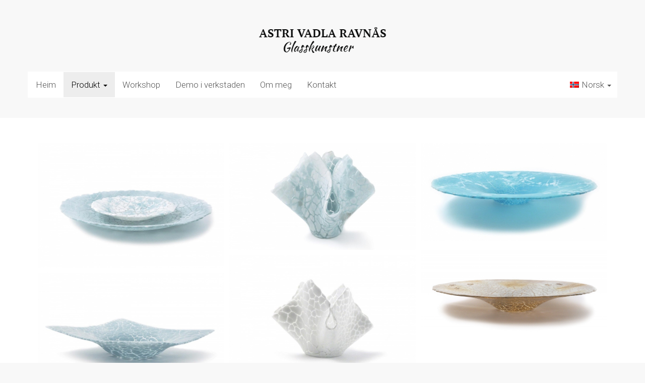

--- FILE ---
content_type: text/html; charset=UTF-8
request_url: http://www.glasskjellaren.no/produkt/nostalgi/
body_size: 34766
content:
<!DOCTYPE html>
<html lang="nb-NO">
<head>
<meta charset="UTF-8">
<meta name="viewport" content="width=device-width, initial-scale=1.0">
<title>Nostalgi | Glasskjellaren</title>
<link rel="profile" href="http://gmpg.org/xfn/11">
<link rel="pingback" href="http://www.glasskjellaren.no/xmlrpc.php">
    
<link rel="icon" type="image/png" href="http://www.glasskjellaren.no/wp-content/themes/Glasskjellaren/favicon.png">        

<link href='https://fonts.googleapis.com/css?family=Roboto:400,100,100italic,300,300italic,400italic,500,500italic,700,700italic,900,900italic' rel='stylesheet' type='text/css'>
<link href='https://fonts.googleapis.com/css?family=Vollkorn:400,700,400italic,700italic' rel='stylesheet' type='text/css'>
     

<link rel="stylesheet" href="https://maxcdn.bootstrapcdn.com/font-awesome/4.4.0/css/font-awesome.min.css">  
    


<meta name='robots' content='max-image-preview:large' />
<link rel="alternate" hreflang="nb-no" href="http://www.glasskjellaren.no/produkt/nostalgi/" />
<link rel="alternate" hreflang="en-us" href="http://www.glasskjellaren.no/products/nostalgi/?lang=en" />
<link rel="alternate" hreflang="de-de" href="http://www.glasskjellaren.no/produkte/nostalgi/?lang=de" />
<link rel="alternate" hreflang="x-default" href="http://www.glasskjellaren.no/produkt/nostalgi/" />
<link rel='dns-prefetch' href='//maxcdn.bootstrapcdn.com' />
<link rel='dns-prefetch' href='//s.w.org' />
<link rel="alternate" type="application/rss+xml" title="Glasskjellaren &raquo; strøm" href="http://www.glasskjellaren.no/feed/" />
<link rel="alternate" type="application/rss+xml" title="Glasskjellaren &raquo; kommentarstrøm" href="http://www.glasskjellaren.no/comments/feed/" />
		<script type="text/javascript">
			window._wpemojiSettings = {"baseUrl":"https:\/\/s.w.org\/images\/core\/emoji\/13.1.0\/72x72\/","ext":".png","svgUrl":"https:\/\/s.w.org\/images\/core\/emoji\/13.1.0\/svg\/","svgExt":".svg","source":{"concatemoji":"http:\/\/www.glasskjellaren.no\/wp-includes\/js\/wp-emoji-release.min.js?ver=5.8.12"}};
			!function(e,a,t){var n,r,o,i=a.createElement("canvas"),p=i.getContext&&i.getContext("2d");function s(e,t){var a=String.fromCharCode;p.clearRect(0,0,i.width,i.height),p.fillText(a.apply(this,e),0,0);e=i.toDataURL();return p.clearRect(0,0,i.width,i.height),p.fillText(a.apply(this,t),0,0),e===i.toDataURL()}function c(e){var t=a.createElement("script");t.src=e,t.defer=t.type="text/javascript",a.getElementsByTagName("head")[0].appendChild(t)}for(o=Array("flag","emoji"),t.supports={everything:!0,everythingExceptFlag:!0},r=0;r<o.length;r++)t.supports[o[r]]=function(e){if(!p||!p.fillText)return!1;switch(p.textBaseline="top",p.font="600 32px Arial",e){case"flag":return s([127987,65039,8205,9895,65039],[127987,65039,8203,9895,65039])?!1:!s([55356,56826,55356,56819],[55356,56826,8203,55356,56819])&&!s([55356,57332,56128,56423,56128,56418,56128,56421,56128,56430,56128,56423,56128,56447],[55356,57332,8203,56128,56423,8203,56128,56418,8203,56128,56421,8203,56128,56430,8203,56128,56423,8203,56128,56447]);case"emoji":return!s([10084,65039,8205,55357,56613],[10084,65039,8203,55357,56613])}return!1}(o[r]),t.supports.everything=t.supports.everything&&t.supports[o[r]],"flag"!==o[r]&&(t.supports.everythingExceptFlag=t.supports.everythingExceptFlag&&t.supports[o[r]]);t.supports.everythingExceptFlag=t.supports.everythingExceptFlag&&!t.supports.flag,t.DOMReady=!1,t.readyCallback=function(){t.DOMReady=!0},t.supports.everything||(n=function(){t.readyCallback()},a.addEventListener?(a.addEventListener("DOMContentLoaded",n,!1),e.addEventListener("load",n,!1)):(e.attachEvent("onload",n),a.attachEvent("onreadystatechange",function(){"complete"===a.readyState&&t.readyCallback()})),(n=t.source||{}).concatemoji?c(n.concatemoji):n.wpemoji&&n.twemoji&&(c(n.twemoji),c(n.wpemoji)))}(window,document,window._wpemojiSettings);
		</script>
		<style type="text/css">
img.wp-smiley,
img.emoji {
	display: inline !important;
	border: none !important;
	box-shadow: none !important;
	height: 1em !important;
	width: 1em !important;
	margin: 0 .07em !important;
	vertical-align: -0.1em !important;
	background: none !important;
	padding: 0 !important;
}
</style>
	<link rel='stylesheet' id='wp-block-library-css'  href='http://www.glasskjellaren.no/wp-includes/css/dist/block-library/style.min.css?ver=5.8.12' type='text/css' media='all' />
<link rel='stylesheet' id='wpml-legacy-horizontal-list-0-css'  href='//www.glasskjellaren.no/wp-content/plugins/sitepress-multilingual-cms/templates/language-switchers/legacy-list-horizontal/style.min.css?ver=1' type='text/css' media='all' />
<link rel='stylesheet' id='wpml-menu-item-0-css'  href='//www.glasskjellaren.no/wp-content/plugins/sitepress-multilingual-cms/templates/language-switchers/menu-item/style.min.css?ver=1' type='text/css' media='all' />
<link rel='stylesheet' id='_tk-bootstrap-css'  href='http://www.glasskjellaren.no/wp-content/themes/Glasskjellaren/includes/resources/bootstrap/css/bootstrap.css?ver=5.8.12' type='text/css' media='all' />
<link rel='stylesheet' id='_tk-style-css'  href='http://www.glasskjellaren.no/wp-content/themes/Glasskjellaren/style.css?ver=5.8.12' type='text/css' media='all' />
<link rel='stylesheet' id='cff-css'  href='http://www.glasskjellaren.no/wp-content/plugins/custom-facebook-feed/assets/css/cff-style.css?ver=4.0' type='text/css' media='all' />
<link rel='stylesheet' id='sb-font-awesome-css'  href='https://maxcdn.bootstrapcdn.com/font-awesome/4.7.0/css/font-awesome.min.css?ver=5.8.12' type='text/css' media='all' />
<script type='text/javascript' src='http://www.glasskjellaren.no/wp-includes/js/jquery/jquery.min.js?ver=3.6.0' id='jquery-core-js'></script>
<script type='text/javascript' src='http://www.glasskjellaren.no/wp-includes/js/jquery/jquery-migrate.min.js?ver=3.3.2' id='jquery-migrate-js'></script>
<script type='text/javascript' src='http://www.glasskjellaren.no/wp-content/themes/Glasskjellaren/includes/resources/bootstrap/js/bootstrap.js?ver=5.8.12' id='_tk-bootstrapjs-js'></script>
<script type='text/javascript' src='http://www.glasskjellaren.no/wp-content/themes/Glasskjellaren/includes/js/bootstrap-wp.js?ver=5.8.12' id='_tk-bootstrapwp-js'></script>
<script type='text/javascript' src='http://www.glasskjellaren.no/wp-content/themes/Glasskjellaren/includes/js/respond.min.js?ver=5.8.12' id='_tk-respondjs-js'></script>
<link rel="https://api.w.org/" href="http://www.glasskjellaren.no/wp-json/" /><link rel="alternate" type="application/json" href="http://www.glasskjellaren.no/wp-json/wp/v2/pages/720" /><link rel="EditURI" type="application/rsd+xml" title="RSD" href="http://www.glasskjellaren.no/xmlrpc.php?rsd" />
<link rel="wlwmanifest" type="application/wlwmanifest+xml" href="http://www.glasskjellaren.no/wp-includes/wlwmanifest.xml" /> 
<meta name="generator" content="WordPress 5.8.12" />
<link rel="canonical" href="http://www.glasskjellaren.no/produkt/nostalgi/" />
<link rel='shortlink' href='http://www.glasskjellaren.no/?p=720' />
<link rel="alternate" type="application/json+oembed" href="http://www.glasskjellaren.no/wp-json/oembed/1.0/embed?url=http%3A%2F%2Fwww.glasskjellaren.no%2Fprodukt%2Fnostalgi%2F" />
<link rel="alternate" type="text/xml+oembed" href="http://www.glasskjellaren.no/wp-json/oembed/1.0/embed?url=http%3A%2F%2Fwww.glasskjellaren.no%2Fprodukt%2Fnostalgi%2F&#038;format=xml" />
<meta name="generator" content="WPML ver:4.5.0 stt:1,3,39;" />
  
    

    
</head>

<body class="page-template page-template-page-produkt page-template-page-produkt-php page page-id-720 page-child parent-pageid-717">
	

        
        <header id="masthead">
            
            <div id="header-content" class="container">
                
                <div class="row">
            
                    <div class="col-md-12">
                        
                        <div id="logo">
                        
                        <a href="http://www.glasskjellaren.no/" title="Glasskjellaren" rel="home"><img src="http://www.glasskjellaren.no/wp-content/themes/Glasskjellaren/images/logo.png" alt="Jerpefaret" /></a>
                            
                        </div>    
            
                    </div>
                    
                </div>
                
                <div class="row">
                    
                   <nav id="navigation" class="site-navigation-inner col-md-12">
                        <div class="navbar">
                            <div class="navbar-header">
                                <!-- .navbar-toggle is used as the toggle for collapsed navbar content -->
                                <button type="button" class="navbar-toggle" data-toggle="collapse" data-target=".navbar-responsive-collapse">
                                  <span class="sr-only">Toggle navigation</span>
                                  MENY <i class="fa fa-bars"></i>
                                </button>
                          </div>
                      
                        <!-- The WordPress Menu goes here -->
                    <div class="collapse navbar-collapse navbar-responsive-collapse"><ul id="main-menu" class="nav navbar-nav"><li id="menu-item-690" class="menu-item menu-item-type-custom menu-item-object-custom menu-item-690"><a href="/">Heim</a></li>
<li id="menu-item-738" class="menu-item menu-item-type-post_type menu-item-object-page current-page-ancestor current-menu-ancestor current-menu-parent current-page-parent current_page_parent current_page_ancestor menu-item-has-children menu-item-738 dropdown"><a href="http://www.glasskjellaren.no/produkt/" data-toggle="dropdown" data-target="#" class="dropdown-toggle">Produkt <span class="caret"></span></a>
<ul class="dropdown-menu">
	<li id="menu-item-739" class="menu-item menu-item-type-post_type menu-item-object-page menu-item-739"><a href="http://www.glasskjellaren.no/produkt/bla-nyanse/">Blå Nyanse</a></li>
	<li id="menu-item-740" class="menu-item menu-item-type-post_type menu-item-object-page menu-item-740"><a href="http://www.glasskjellaren.no/produkt/eleganse/">Eleganse</a></li>
	<li id="menu-item-741" class="menu-item menu-item-type-post_type menu-item-object-page menu-item-741"><a href="http://www.glasskjellaren.no/produkt/symfoni/">Symfoni</a></li>
	<li id="menu-item-742" class="menu-item menu-item-type-post_type menu-item-object-page menu-item-742"><a href="http://www.glasskjellaren.no/produkt/eventyr/">Eventyr</a></li>
	<li id="menu-item-743" class="menu-item menu-item-type-post_type menu-item-object-page menu-item-743"><a href="http://www.glasskjellaren.no/produkt/ryfylke/">Ryfylke</a></li>
	<li id="menu-item-748" class="menu-item menu-item-type-post_type menu-item-object-page current-menu-item page_item page-item-720 current_page_item active menu-item-748"><a href="http://www.glasskjellaren.no/produkt/nostalgi/">Nostalgi</a></li>
	<li id="menu-item-747" class="menu-item menu-item-type-post_type menu-item-object-page menu-item-747"><a href="http://www.glasskjellaren.no/produkt/smykker-2/">Smykker</a></li>
	<li id="menu-item-744" class="menu-item menu-item-type-post_type menu-item-object-page menu-item-744"><a href="http://www.glasskjellaren.no/produkt/armband/">Armband</a></li>
	<li id="menu-item-745" class="menu-item menu-item-type-post_type menu-item-object-page menu-item-745"><a href="http://www.glasskjellaren.no/produkt/ringer/">Ringer</a></li>
	<li id="menu-item-746" class="menu-item menu-item-type-post_type menu-item-object-page menu-item-746"><a href="http://www.glasskjellaren.no/produkt/oyrepunt-3/">Øyrepynt</a></li>
	<li id="menu-item-749" class="menu-item menu-item-type-post_type menu-item-object-page menu-item-749"><a href="http://www.glasskjellaren.no/produkt/utsmykninger/">Utsmykninger</a></li>
	<li id="menu-item-750" class="menu-item menu-item-type-post_type menu-item-object-page menu-item-750"><a href="http://www.glasskjellaren.no/produkt/diverse/">Diverse</a></li>
</ul>
</li>
<li id="menu-item-735" class="menu-item menu-item-type-post_type menu-item-object-page menu-item-735"><a href="http://www.glasskjellaren.no/workshop/">Workshop</a></li>
<li id="menu-item-783" class="menu-item menu-item-type-post_type menu-item-object-page menu-item-783"><a href="http://www.glasskjellaren.no/opplevelse/">Demo i verkstaden</a></li>
<li id="menu-item-736" class="menu-item menu-item-type-post_type menu-item-object-page menu-item-736"><a href="http://www.glasskjellaren.no/om-meg-2/">Om meg</a></li>
<li id="menu-item-737" class="menu-item menu-item-type-post_type menu-item-object-page menu-item-737"><a href="http://www.glasskjellaren.no/kontakt/">Kontakt</a></li>
</ul></div>                        <ul class="nav navbar-nav navbar-right penzi">
                          <div class="collapse navbar-collapse navbar-responsive-collapse"><ul id="languages" class="nav navbar-nav nav-lang"><li id="menu-item-wpml-ls-8-nb" class="menu-item wpml-ls-slot-8 wpml-ls-item wpml-ls-item-nb wpml-ls-current-language wpml-ls-menu-item wpml-ls-first-item menu-item-type-wpml_ls_menu_item menu-item-object-wpml_ls_menu_item menu-item-has-children menu-item-wpml-ls-8-nb dropdown"><a href="http://www.glasskjellaren.no/produkt/nostalgi/" data-toggle="dropdown" data-target="#" class="dropdown-toggle"><i class="Norsk"></i>&nbsp;<img
            class="wpml-ls-flag"
            src="http://www.glasskjellaren.no/wp-content/plugins/sitepress-multilingual-cms/res/flags/nb.png"
            alt=""
            
            
    /><span class="wpml-ls-native" lang="nb">Norsk</span> <span class="caret"></span></a>
<ul class="dropdown-menu">
	<li id="menu-item-wpml-ls-8-en" class="menu-item wpml-ls-slot-8 wpml-ls-item wpml-ls-item-en wpml-ls-menu-item menu-item-type-wpml_ls_menu_item menu-item-object-wpml_ls_menu_item menu-item-wpml-ls-8-en"><a href="http://www.glasskjellaren.no/products/nostalgi/?lang=en"><i class="English"></i>&nbsp;<img
            class="wpml-ls-flag"
            src="http://www.glasskjellaren.no/wp-content/plugins/sitepress-multilingual-cms/res/flags/en.png"
            alt=""
            
            
    /><span class="wpml-ls-native" lang="en">English</span></a></li>
	<li id="menu-item-wpml-ls-8-de" class="menu-item wpml-ls-slot-8 wpml-ls-item wpml-ls-item-de wpml-ls-menu-item wpml-ls-last-item menu-item-type-wpml_ls_menu_item menu-item-object-wpml_ls_menu_item menu-item-wpml-ls-8-de"><a href="http://www.glasskjellaren.no/produkte/nostalgi/?lang=de"><i class="Deutsch"></i>&nbsp;<img
            class="wpml-ls-flag"
            src="http://www.glasskjellaren.no/wp-content/plugins/sitepress-multilingual-cms/res/flags/de.png"
            alt=""
            
            
    /><span class="wpml-ls-native" lang="de">Deutsch</span></a></li>
</ul>
</li>
</ul></div>                        </ul>
                        </div><!-- .navbar -->

                    </nav>

                    
                </div>
            
            </div>
    
        </header>

    

<div class="main-content">	

	
	
    <article id="post-720" class="post-720 page type-page status-publish hentry">


        <section id="hjem-produkt" class="container-fluid" style="background-color:#fff;">
            
            <div class="container">

              <div id="envira-gallery-wrap-698" class="envira-gallery-wrap envira-gallery-theme-base envira-lightbox-theme-base" itemscope itemtype="https://schema.org/ImageGallery"><div data-row-height="" data-gallery-theme="" id="envira-gallery-698" class="envira-gallery-public  envira-gallery-3-columns envira-clear enviratope envira-gallery-css-animations" data-envira-columns="3"><div id="envira-gallery-item-702" class="envira-gallery-item enviratope-item envira-gallery-item-1 envira-lazy-load" style="padding-left: 5px; padding-bottom: 10px; padding-right: 5px;"  itemscope itemtype="https://schema.org/ImageObject"><div class="envira-gallery-item-inner"><div class="envira-gallery-position-overlay  envira-gallery-top-left"></div><div class="envira-gallery-position-overlay  envira-gallery-top-right"></div><div class="envira-gallery-position-overlay  envira-gallery-bottom-left"></div><div class="envira-gallery-position-overlay  envira-gallery-bottom-right"></div><a href="http://www.glasskjellaren.no/wp-content/uploads/2017/09/Nostalgi-pudderblaa-4.jpg" class="envira-gallery-698 envira-gallery-link" rel="enviragallery698" title="Nostalgi-pudderblaa-4" data-envira-caption="Nostalgi-pudderblaa-4" data-envira-retina="" data-thumbnail=""  itemprop="contentUrl"><div class="envira-lazy" data-test-width="640" data-test-height="480" style="padding-bottom:75%;"><img id="envira-gallery-image-702" class="envira-gallery-image envira-gallery-image-1" data-envira-index="1" src="http://www.glasskjellaren.no/wp-content/uploads/2017/09/Nostalgi-pudderblaa-4-1024x683-640x480.jpg" data-envira-src="http://www.glasskjellaren.no/wp-content/uploads/2017/09/Nostalgi-pudderblaa-4-1024x683-640x480.jpg" data-envira-gallery-id="698" data-envira-item-id="702" data-envira-caption="Nostalgi-pudderblaa-4" alt="" title="Nostalgi-pudderblaa-4"  itemprop="thumbnailUrl" data-envira-srcset="http://www.glasskjellaren.no/wp-content/uploads/2017/09/Nostalgi-pudderblaa-4-1024x683-640x480.jpg 400w,http://www.glasskjellaren.no/wp-content/uploads/2017/09/Nostalgi-pudderblaa-4-1024x683-640x480.jpg 2x" srcset="[data-uri]" /></div></a></div></div><div id="envira-gallery-item-701" class="envira-gallery-item enviratope-item envira-gallery-item-2 envira-lazy-load" style="padding-left: 5px; padding-bottom: 10px; padding-right: 5px;"  itemscope itemtype="https://schema.org/ImageObject"><div class="envira-gallery-item-inner"><div class="envira-gallery-position-overlay  envira-gallery-top-left"></div><div class="envira-gallery-position-overlay  envira-gallery-top-right"></div><div class="envira-gallery-position-overlay  envira-gallery-bottom-left"></div><div class="envira-gallery-position-overlay  envira-gallery-bottom-right"></div><a href="http://www.glasskjellaren.no/wp-content/uploads/2017/09/Nostalgi-lykt-1.jpg" class="envira-gallery-698 envira-gallery-link" rel="enviragallery698" title="Nostalgi-lykt" data-envira-caption="Nostalgi-lykt" data-envira-retina="" data-thumbnail=""  itemprop="contentUrl"><div class="envira-lazy" data-test-width="640" data-test-height="480" style="padding-bottom:75%;"><img id="envira-gallery-image-701" class="envira-gallery-image envira-gallery-image-2" data-envira-index="2" src="http://www.glasskjellaren.no/wp-content/uploads/2017/09/Nostalgi-lykt-1-1024x587-640x480.jpg" data-envira-src="http://www.glasskjellaren.no/wp-content/uploads/2017/09/Nostalgi-lykt-1-1024x587-640x480.jpg" data-envira-gallery-id="698" data-envira-item-id="701" data-envira-caption="Nostalgi-lykt" alt="" title="Nostalgi-lykt"  itemprop="thumbnailUrl" data-envira-srcset="http://www.glasskjellaren.no/wp-content/uploads/2017/09/Nostalgi-lykt-1-1024x587-640x480.jpg 400w,http://www.glasskjellaren.no/wp-content/uploads/2017/09/Nostalgi-lykt-1-1024x587-640x480.jpg 2x" srcset="[data-uri]" /></div></a></div></div><div id="envira-gallery-item-684" class="envira-gallery-item enviratope-item envira-gallery-item-3 envira-lazy-load" style="padding-left: 5px; padding-bottom: 10px; padding-right: 5px;"  itemscope itemtype="https://schema.org/ImageObject"><div class="envira-gallery-item-inner"><div class="envira-gallery-position-overlay  envira-gallery-top-left"></div><div class="envira-gallery-position-overlay  envira-gallery-top-right"></div><div class="envira-gallery-position-overlay  envira-gallery-bottom-left"></div><div class="envira-gallery-position-overlay  envira-gallery-bottom-right"></div><a href="http://www.glasskjellaren.no/wp-content/uploads/2017/09/NostalgiTurkis-e1505897976508.jpg" class="envira-gallery-698 envira-gallery-link" rel="enviragallery698" title="NostalgiTurkis" data-envira-caption="NostalgiTurkis" data-envira-retina="" data-thumbnail=""  itemprop="contentUrl"><div class="envira-lazy" data-test-width="640" data-test-height="480" style="padding-bottom:75%;"><img id="envira-gallery-image-684" class="envira-gallery-image envira-gallery-image-3" data-envira-index="3" src="http://www.glasskjellaren.no/wp-content/uploads/2017/09/NostalgiTurkis-e1505897976508-640x480.jpg" data-envira-src="http://www.glasskjellaren.no/wp-content/uploads/2017/09/NostalgiTurkis-e1505897976508-640x480.jpg" data-envira-gallery-id="698" data-envira-item-id="684" data-envira-caption="NostalgiTurkis" alt="" title="NostalgiTurkis"  itemprop="thumbnailUrl" data-envira-srcset="http://www.glasskjellaren.no/wp-content/uploads/2017/09/NostalgiTurkis-e1505897976508-640x480.jpg 400w,http://www.glasskjellaren.no/wp-content/uploads/2017/09/NostalgiTurkis-e1505897976508-640x480.jpg 2x" srcset="[data-uri]" /></div></a></div></div><div id="envira-gallery-item-683" class="envira-gallery-item enviratope-item envira-gallery-item-4 envira-lazy-load" style="padding-left: 5px; padding-bottom: 10px; padding-right: 5px;"  itemscope itemtype="https://schema.org/ImageObject"><div class="envira-gallery-item-inner"><div class="envira-gallery-position-overlay  envira-gallery-top-left"></div><div class="envira-gallery-position-overlay  envira-gallery-top-right"></div><div class="envira-gallery-position-overlay  envira-gallery-bottom-left"></div><div class="envira-gallery-position-overlay  envira-gallery-bottom-right"></div><a href="http://www.glasskjellaren.no/wp-content/uploads/2017/09/NostalgiSkogsbruntMfisker.jpeg" class="envira-gallery-698 envira-gallery-link" rel="enviragallery698" title="NostalgiSkogsbruntMfisker" data-envira-caption="NostalgiSkogsbruntMfisker" data-envira-retina="" data-thumbnail=""  itemprop="contentUrl"><div class="envira-lazy" data-test-width="640" data-test-height="480" style="padding-bottom:75%;"><img id="envira-gallery-image-683" class="envira-gallery-image envira-gallery-image-4" data-envira-index="4" src="http://www.glasskjellaren.no/wp-content/uploads/2017/09/NostalgiSkogsbruntMfisker-640x480.jpeg" data-envira-src="http://www.glasskjellaren.no/wp-content/uploads/2017/09/NostalgiSkogsbruntMfisker-640x480.jpeg" data-envira-gallery-id="698" data-envira-item-id="683" data-envira-caption="NostalgiSkogsbruntMfisker" alt="" title="NostalgiSkogsbruntMfisker"  itemprop="thumbnailUrl" data-envira-srcset="http://www.glasskjellaren.no/wp-content/uploads/2017/09/NostalgiSkogsbruntMfisker-640x480.jpeg 400w,http://www.glasskjellaren.no/wp-content/uploads/2017/09/NostalgiSkogsbruntMfisker-640x480.jpeg 2x" srcset="[data-uri]" /></div></a></div></div><div id="envira-gallery-item-689" class="envira-gallery-item enviratope-item envira-gallery-item-5 envira-lazy-load" style="padding-left: 5px; padding-bottom: 10px; padding-right: 5px;"  itemscope itemtype="https://schema.org/ImageObject"><div class="envira-gallery-item-inner"><div class="envira-gallery-position-overlay  envira-gallery-top-left"></div><div class="envira-gallery-position-overlay  envira-gallery-top-right"></div><div class="envira-gallery-position-overlay  envira-gallery-bottom-left"></div><div class="envira-gallery-position-overlay  envira-gallery-bottom-right"></div><a href="http://www.glasskjellaren.no/wp-content/uploads/2017/09/Nostalgi-lykt-kvit.jpg" class="envira-gallery-698 envira-gallery-link" rel="enviragallery698" title="Nostalgi-lykt-kvit" data-envira-caption="Nostalgi-lykt-kvit" data-envira-retina="" data-thumbnail=""  itemprop="contentUrl"><div class="envira-lazy" data-test-width="640" data-test-height="480" style="padding-bottom:75%;"><img id="envira-gallery-image-689" class="envira-gallery-image envira-gallery-image-5" data-envira-index="5" src="http://www.glasskjellaren.no/wp-content/uploads/2017/09/Nostalgi-lykt-kvit-1024x683-640x480.jpg" data-envira-src="http://www.glasskjellaren.no/wp-content/uploads/2017/09/Nostalgi-lykt-kvit-1024x683-640x480.jpg" data-envira-gallery-id="698" data-envira-item-id="689" data-envira-caption="Nostalgi-lykt-kvit" alt="" title="Nostalgi-lykt-kvit"  itemprop="thumbnailUrl" data-envira-srcset="http://www.glasskjellaren.no/wp-content/uploads/2017/09/Nostalgi-lykt-kvit-1024x683-640x480.jpg 400w,http://www.glasskjellaren.no/wp-content/uploads/2017/09/Nostalgi-lykt-kvit-1024x683-640x480.jpg 2x" srcset="[data-uri]" /></div></a></div></div><div id="envira-gallery-item-439" class="envira-gallery-item enviratope-item envira-gallery-item-6 envira-lazy-load" style="padding-left: 5px; padding-bottom: 10px; padding-right: 5px;"  itemscope itemtype="https://schema.org/ImageObject"><div class="envira-gallery-item-inner"><div class="envira-gallery-position-overlay  envira-gallery-top-left"></div><div class="envira-gallery-position-overlay  envira-gallery-top-right"></div><div class="envira-gallery-position-overlay  envira-gallery-bottom-left"></div><div class="envira-gallery-position-overlay  envira-gallery-bottom-right"></div><a href="http://www.glasskjellaren.no/wp-content/uploads/2017/09/nostalgi-pudderblaa.jpg" class="envira-gallery-698 envira-gallery-link" rel="enviragallery698" title="nostalgi-pudderblaa" data-envira-caption="nostalgi-pudderblaa" data-envira-retina="" data-thumbnail=""  itemprop="contentUrl"><div class="envira-lazy" data-test-width="640" data-test-height="480" style="padding-bottom:75%;"><img id="envira-gallery-image-439" class="envira-gallery-image envira-gallery-image-6" data-envira-index="6" src="http://www.glasskjellaren.no/wp-content/uploads/2017/09/nostalgi-pudderblaa-1024x683-640x480.jpg" data-envira-src="http://www.glasskjellaren.no/wp-content/uploads/2017/09/nostalgi-pudderblaa-1024x683-640x480.jpg" data-envira-gallery-id="698" data-envira-item-id="439" data-envira-caption="nostalgi-pudderblaa" alt="" title="nostalgi-pudderblaa"  itemprop="thumbnailUrl" data-envira-srcset="http://www.glasskjellaren.no/wp-content/uploads/2017/09/nostalgi-pudderblaa-1024x683-640x480.jpg 400w,http://www.glasskjellaren.no/wp-content/uploads/2017/09/nostalgi-pudderblaa-1024x683-640x480.jpg 2x" srcset="[data-uri]" /></div></a></div></div></div></div><noscript><img src="http://www.glasskjellaren.no/wp-content/uploads/2017/09/Nostalgi-pudderblaa-4.jpg" alt="" /><img src="http://www.glasskjellaren.no/wp-content/uploads/2017/09/Nostalgi-lykt-1.jpg" alt="" /><img src="http://www.glasskjellaren.no/wp-content/uploads/2017/09/NostalgiTurkis-e1505897976508.jpg" alt="" /><img src="http://www.glasskjellaren.no/wp-content/uploads/2017/09/NostalgiSkogsbruntMfisker.jpeg" alt="" /><img src="http://www.glasskjellaren.no/wp-content/uploads/2017/09/Nostalgi-lykt-kvit.jpg" alt="" /><img src="http://www.glasskjellaren.no/wp-content/uploads/2017/09/nostalgi-pudderblaa.jpg" alt="" /></noscript>
                
            </div>    
        
        </section>
       

	
    </article><!-- #post-## -->
		

	


</div><!-- close .main-content -->

<footer id="site-footer">
	<div class="container text-center">


							<aside id="text-2" class="widget widget_text">			<div class="textwidget"><p><a href="http://ryfylke.no/" target="_Blank" rel="noopener"><img class="img-responsive center-block aligncenter" src="http://www.glasskjellaren.no/wp-content/uploads/2017/07/ryfylkelogo.png" /></a></p>
</div>
		</aside>		               
		
    </div>
</footer><!-- close #site-footer -->
     
            
<!-- Custom Facebook Feed JS -->
<script type="text/javascript">var cffajaxurl = "http://www.glasskjellaren.no/wp-admin/admin-ajax.php";
var cfflinkhashtags = "true";
</script>
<link rel='stylesheet' id='envira-gallery-lite-style-css'  href='http://www.glasskjellaren.no/wp-content/plugins/envira-gallery-lite/assets/css/envira.css?ver=1.8.3.7' type='text/css' media='all' property="stylesheet" />
<link rel='stylesheet' id='envira-gallery-lite-lazyload-css'  href='http://www.glasskjellaren.no/wp-content/plugins/envira-gallery-lite/assets/css/responsivelyLazy.css?ver=1.8.3.7' type='text/css' media='all' property="stylesheet" />
<link rel='stylesheet' id='envira-gallery-lite-fancybox-css'  href='http://www.glasskjellaren.no/wp-content/plugins/envira-gallery-lite/assets/css/fancybox.css?ver=1.8.3.7' type='text/css' media='all' property="stylesheet" />
<link rel='stylesheet' id='envira-gallery-lite-jgallery-css'  href='http://www.glasskjellaren.no/wp-content/plugins/envira-gallery-lite/assets/css/justifiedGallery.css?ver=1.8.3.7' type='text/css' media='all' property="stylesheet" />
<script type='text/javascript' src='http://www.glasskjellaren.no/wp-content/themes/Glasskjellaren/includes/js/skip-link-focus-fix.js?ver=20130115' id='_tk-skip-link-focus-fix-js'></script>
<script type='text/javascript' src='http://www.glasskjellaren.no/wp-content/plugins/custom-facebook-feed/assets/js/cff-scripts.js?ver=4.0' id='cffscripts-js'></script>
<script type='text/javascript' src='http://www.glasskjellaren.no/wp-includes/js/wp-embed.min.js?ver=5.8.12' id='wp-embed-js'></script>
<script type='text/javascript' id='envira-gallery-lite-script-js-extra'>
/* <![CDATA[ */
var envira_lazy_load = "true";
var envira_lazy_load_initial = "false";
var envira_lazy_load_delay = "500";
/* ]]> */
</script>
<script type='text/javascript' src='http://www.glasskjellaren.no/wp-content/plugins/envira-gallery-lite/assets/js/min/envira-min.js?ver=1.8.3.7' id='envira-gallery-lite-script-js'></script>

        <script type="text/javascript">
            var envira_galleries = [],envira_gallery_images = [],envira_isotopes = [],envira_isotopes_config = [];jQuery(document).ready(function($){var envira_container_698 = '';function envira_album_lazy_load_image( $id ) {var responsivelyLazy = window.responsivelyLazy;responsivelyLazy.run('#envira-gallery-'+ $id);}envira_isotopes_config['698'] = {itemSelector: '.envira-gallery-item',masonry: {columnWidth: '.envira-gallery-item'}};envira_isotopes['698'] = envira_container_698= $('#envira-gallery-698').enviratope(envira_isotopes_config['698']);$('#envira-gallery-698').on( 'layoutComplete',function( event, laidOutItems ) {envira_album_lazy_load_image(698);$(window).scroll(function(event){envira_album_lazy_load_image(698);});});$( document ).on( "envira_pagination_ajax_load_completed", function() {$('#envira-gallery-698').on( 'layoutComplete',function( event, laidOutItems ) {envira_album_lazy_load_image(698);$(window).scroll(function(event){envira_album_lazy_load_image(698);});});});envira_isotopes['698'].enviraImagesLoaded().done(function() {envira_isotopes['698'].enviratope('layout');}).progress(function() {envira_isotopes['698'].enviratope('layout');});envira_container_698 = $('#envira-gallery-698').enviraImagesLoaded( function() {$('.envira-gallery-item img').fadeTo( 'slow', 1 );});envira_gallery_options = {padding: 15,cyclic: true,titlePosition: 'float',margin: 60,arrows: 1,aspectRatio: 1,loop: 1,mouseWheel: 1,preload: 1,openEffect: 'fade',closeEffect: 'fade',nextEffect: 'fade',prevEffect: 'fade',tpl: {wrap : '<div class="envirabox-wrap" tabIndex="-1"><div class="envirabox-skin envirabox-theme-base"><div class="envirabox-outer"><div class="envirabox-inner"><div class="envirabox-position-overlay envira-gallery-top-left"></div><div class="envirabox-position-overlay envira-gallery-top-right"></div><div class="envirabox-position-overlay envira-gallery-bottom-left"></div><div class="envirabox-position-overlay envira-gallery-bottom-right"></div></div></div></div></div>',image: '<img class="envirabox-image" src="{href}" alt="" data-envira-title="" data-envira-caption="" data-envira-index="" data-envira-data="" />',iframe : '<iframe id="envirabox-frame{rnd}" name="envirabox-frame{rnd}" class="envirabox-iframe" frameborder="0" vspace="0" hspace="0" allowtransparency="true" wekitallowfullscreen mozallowfullscreen allowfullscreen></iframe>',error: '<p class="envirabox-error">The requested content cannot be loaded.<br/>Please try again later.</p>',closeBtn : '<a title="Close" class="envirabox-item envirabox-close" href="#"></a>',next : '<a title="Next" class="envirabox-nav envirabox-next envirabox-arrows-inside" href="#"><span></span></a>',prev : '<a title="Previous" class="envirabox-nav envirabox-prev envirabox-arrows-inside" href="#"><span></span></a>'},helpers: {title: {type: 'float'},},beforeLoad: function(){this.title = $(this.element).attr('data-envira-caption');},afterLoad: function(){$('envirabox-overlay-fixed').on({'touchmove' : function(e){e.preventDefault();}});},beforeShow: function(){$(window).on({'resize.envirabox' : function(){$.envirabox.update();}});if ( typeof this.element === 'undefined' ) {var gallery_id = this.group[ this.index ].gallery_id;var gallery_item_id = this.group[ this.index ].id;var alt = this.group[ this.index ].alt;var title = this.group[ this.index ].title;var caption = this.group[ this.index ].caption;var index = this.index;} else {var gallery_id = this.element.find('img').data('envira-gallery-id');var gallery_item_id = this.element.find('img').data('envira-item-id');var alt = this.element.find('img').attr('alt');var title = this.element.find('img').parent().attr('title');var caption = this.element.find('img').parent().data('envira-caption');var retina_image = this.element.find('img').parent().data('envira-retina');var index = this.element.find('img').data('envira-index');}this.inner.find('img').attr('alt', alt).attr('data-envira-gallery-id', gallery_id).attr('data-envira-item-id', gallery_item_id).attr('data-envira-title', title).attr('data-envira-caption', caption).attr('data-envira-index', index);if ( typeof retina_image !== 'undefined' && retina_image !== '' ) {this.inner.find('img').attr('srcset', retina_image + ' 2x');}},onStart: function(){$('#envirabox-wrap, #envirabox-wrap #envirabox-left, #envirabox-wrap #envirabox-right').swipe( {excludedElements:"label, button, input, select, textarea, .noSwipe",swipe: function(event, direction, distance, duration, fingerCount, fingerData) {if (direction === 'left') {$.envirabox.next(direction);} else if (direction === 'right') {$.envirabox.prev(direction);} else if (direction === 'up') {$.envirabox.close();}}} );},beforeClose: function(){},afterClose: function(){$(window).off('resize.envirabox');},onUpdate: function(){},onCancel: function(){},onPlayStart: function(){},onPlayEnd: function(){}};envira_galleries['698'] = $('.envira-gallery-698').envirabox( envira_gallery_options );});        </script>
        



</body>
</html>

--- FILE ---
content_type: text/css
request_url: http://www.glasskjellaren.no/wp-content/themes/Glasskjellaren/style.css?ver=5.8.12
body_size: 10575
content:
/*
Theme Name: Glass Kjellaren
Theme URI: http://themekraft.com/tk/
Author: ThemeKraft
Author URI: http://themekraft.com/
Description: Hi, I am the ultra minimal starter theme _tk, ready for your next awesome WordPress project! I am the most seamless and minimalistic integration of Twitter Bootstrap Framework into the _s starter theme from Automattic, the guys behind WordPress.  
Version: 1.1.1
License: GNU General Public License
License URI: see license.txt
Tags: coffee, nightshift

This theme, like WordPress, is licensed under the GPL.
Use it to make something cool, have fun, and share what you've learned with others.

This theme is the most seamless and minimalistic integration of Twitter Bootstrap Framework into 
the _s starter theme from Automattic, the guys behind WordPress.

_s (or Underscores) http://underscores.me/, (C) 2012-2013 Automattic, Inc. 

Twitter Bootstrap 


*/

/* Import the necessary TK Bootstrap WP CSS additions */
@import url( includes/css/bootstrap-wp.css );

.alignleft {
	display: inline;
	float: left;
    clear: both;
	margin-right: 1.8em;
}
.alignright {
	display: inline;
	float: right;
    clear: both;
	margin-left: 2.9em !important;
    margin-bottom: 30px !important;
}
.aligncenter {
	clear: both;
	display: block;
	margin: 0 auto;
}

img {
	display: inline-block;
	height: auto;
	max-width: 100%;
}
img[class*="wp-image-"] {
	margin-top: 10px;
	margin-bottom: 10px;
}
.wp-caption {
	border: 1px solid #ccc;
	margin-bottom: 10px;
	max-width: 100%;
	border: 1px solid #ccc;
	border-radius: 4px;
	padding: 0 10px;
}
.wp-caption.aligncenter {
	margin-bottom: 10px;
}
.wp-caption img[class*="wp-image-"] {
	display: block;
}
.wp-caption .wp-caption-text {
	text-align: center;
	margin-top: 10px;
}

.no-padding{ padding: 0 !important;}

.gallery {
	margin-bottom: 1.5em;
}
.gallery a img {
	border: none;
	height: auto;
	max-width: 90%;
}
.gallery dd {
	margin: 0;
}

embed,
iframe,
object {
	max-width: 100%;
}

.screen-reader-text {
	clip: rect(1px, 1px, 1px, 1px);
	position: absolute !important;
}
.screen-reader-text:hover,
.screen-reader-text:active,
.screen-reader-text:focus {
	background-color: #f1f1f1;
	border-radius: 3px;
	box-shadow: 0 0 2px 2px rgba(0, 0, 0, 0.6);
	clip: auto !important;
	color: #21759b;
	display: block;
	font-size: 14px;
	font-weight: bold;
	height: auto;
	left: 5px;
	line-height: normal;
	padding: 15px 23px 14px;
	text-decoration: none;
	top: 5px;
	width: auto;
	z-index: 100000; /* Above WP toolbar */
}

.main-content-inner {
	padding-bottom: 1.5em;
}
.hentry {
	margin: 0;
}

.clear {
	clear: both;
}

.widget {  }
.widget_nav_menu ul.sub-menu li, .widget_pages ul.children li { padding-left: 15px; }

.widget_search .search-form input[type="submit"] { display: none; }

.widget select {
	max-width: 100%;
}

 .comment .children { margin-left: 1.5em; } 
 
 /*GENERELL STYLING*/
 
body, html {height: 100%; width: 100%;}

body {
    word-wrap: break-word;
    font-family: 'Roboto', serif;
    font-size: 17px;
    font-weight: 300;
    line-height: 1.4em;
    background: #f8f8f8;
}

/*Typography*/

a:link {color:#000; text-decoration: none; border-bottom: 1px solid #000; }      
a:visited {color:#000; text-decoration: none; border-bottom: 1px solid #000;}  
a:hover {color:#555; text-decoration: none; border-bottom: 1px solid #555;}  
a:focus {color:#555; text-decoration: none; border-bottom: 1px solid #555; } 
a:active {color:#555; text-decoration: none; border-bottom: 1px solid #555; } 

h1, h2, h3, h4 {
	font-family: 'Roboto', serif;
	margin: 0 0 20px 0;
    font-weight: 700;
    line-height: 1.4em;
}

h1 {
	font-size: 200%;
}
	
h2 {
	font-size: 170%;
    margin: 0 0 30px 0;
}	
	
h3 {
	font-size: 120%;
    margin: 30px 0 30px 0;
}	

p {
    margin-bottom: 20px;
}

blockquote {
    margin-left: 1em !important;
    background: #fafafa;
    padding: 20px;
}

/*Header*/

#masthead {
    padding-top: 20px;
    padding-bottom: 10px;
}

#header-content {
    padding-bottom: 30px;
}

#logo {
    width: 100%;
    padding-top: 30px;
    padding-bottom: 30px;
    text-align: center;
}

#navigation {
    background: #fff;
    padding-left: 0;
    padding-right: 0;
}

#masthead a:link {color:#555; text-decoration: none; border-bottom: none;}      
#masthead a:visited {color:#555; text-decoration: none; border-bottom: none;}  
#masthead a:hover {color:#000; text-decoration: none; border-bottom: none;}  
#masthead a:focus {color:#000; text-decoration: none; border-bottom: none;} 
#masthead a:active {color:#000; text-decoration: none; border-bottom: none;} 

.navbar {
    margin-bottom: 0;
    padding-bottom: 0;
}

.navbar-collapse {
    padding: 0;
}

.navbar-nav > .active > a, 
.navbar-nav > .current-page-ancestor > a, 
.navbar-nav > .active > a:hover, 
.navbar-nav > .active > a:focus {
	background: #ededed !important;
	color: #000 !important;
	}		

.navbar-nav > li > a:hover,
.navbar-nav > li > a:focus,
.navbar-nav > li > a:active {
      text-decoration: none;
      background: #ededed !important;
      color: #000 !important;
}

/*.navbar-nav > li > ul.dropdown-menu li a {
    background: red;  
    box-shadow: none !important;
    border-radius: 0 !important;
}*/

.dropdown-menu {
    background: #ededed;  
    box-shadow: none !important;
    border-radius: 0 !important;
    border: none !important;
    padding: 0;
    
}

.dropdown-menu li a {
    padding: 10px;
    font-weight: 300 !important;
    font-size: 110%;
}

.dropdown-menu li a:hover {
    background: #fff !important;
}

.dropdown-menu > .current_page_item > a {
    background: #ededed !important;
}

@media (min-width: 979px) {
.navbar-nav > li.dropdown:hover > ul.dropdown-menu {
    display: block;
  }
}

/*Content*/

h2.page-title {
    margin: 20px 0 40px 0;
}

#main-content {
    padding: 50px 0;
}



.sidebar-box {
    background: #eee;
    padding: 20px 20px 1px 20px;
    margin: 0 20px;
    font-size: 80%;
}

/*Frontpage*/

#shortcuts {
    padding: 50px 0;
}

.shortcut {
    font-size: 130%;
    line-height: 1.4em;
    text-align: center;
}

#news-carousel {
    background: #fff;
    padding: 15px;
    
}

.wp-posts-carousel-image {
    float: left;
    width: 50%;
    height: 100%;
    display: inline-block;
    padding-top: 0 !important;
}

.wp-posts-carousel-details {
    width: 50%;
    height: inherit;
    display: inline-block;
    padding: 0 20px 0 20px !important;
}

.owl-controls {
    clear: both;
    margin-top: 30px;
}

/*.wp-posts-carousel-container:hover {
    background: none !important;
    border: none !important;
}*/

#news {
    padding: 50px 0;
}

.news-post h3 {
    font-weight: 300;
    margin-bottom: 15px;
    font-size: 110%;
}

#calendars {
    padding: 40px 0 20px 0;
}

#hjem-produkt {
    padding: 50px 0 0 0;
}

#calendar {
    background: #fff;
    padding: 10px 30px;
}

#calendar ol {
    padding-left: 0;
}

#facebook {
    padding: 30px;
    background: #fff;
}

.fig-home-caption{
    background: #ededed;
    padding: 20px;
}

.fig-home-caption p{
    margin-bottom: 0;
}

.fig-caption{
    background: #ededed;
    padding: 20px;
    margin-bottom: 35px;
}

.fig-caption p{
    margin-bottom: 0;
}

#facebook h3 {
    margin: 0;
}

#facebook p{
   line-height: 30px;
}

.penzi {
    margin-top: -50px;
}

#grasrotandelen {
    padding: 30px;
    background: #fff;
    text-align: center;
}

#grasrotandelen h2 {
    font-size: 120%;
    margin-bottom: 10px;
}

/*Subpages*/

#page-content {
    background: #fff;
    padding: 30px;
}

#page-text {
    margin-top: 40px;
}

.entry-content {
    margin-top: 30px;
    margin-bottom: 30px;
    padding: 0 100px;
}

.om-img {padding: 20px 35px;}
.om-img img{margin-top: 30px;}
       
/*Footer*/

#site-footer {
    /*background: #333;*/
    color: #333;
    padding: 30px 0 20px 0;
}

#site-footer a:link {color:#fff; text-decoration: none; border-bottom: 1px solid #fff; }      
#site-footer a:visited {color:#fff; text-decoration: none; border-bottom: 1px solid #fff;}  
#site-footer a:hover {color:#eee; text-decoration: none; border-bottom: 1px solid #eee;}  
#site-footer a:focus {color:#eee; text-decoration: none; border-bottom: 1px solid #eee; } 
#site-footer a:active {color:#eee; text-decoration: none; border-bottom: 1px solid #eee; } 

#site-footer h3 {
    margin-bottom: 10px;
    font-weight: 700;
}

#site-footer i {
    margin-right: 7px;
}

#copyright {
    text-align: center;
    padding: 10px 0;
}   

#wietfeldt {
    background: #fff;
    padding: 20px;
    text-align: center;
    color: #000;
    font-size: 70%;
}

#wietfeldt a:link {color:#000; text-decoration: none; border-bottom: 1px solid #000; }      
#wietfeldt a:visited {color:#000; text-decoration: none; border-bottom: 1px solid #000;}  
#wietfeldt a:hover {color:#444; text-decoration: none; border-bottom: 1px solid #444;}  
#wietfeldt a:focus {color:#444; text-decoration: none; border-bottom: 1px solid #444; } 
#wietfeldt a:active {color:#444; text-decoration: none; border-bottom: 1px solid #444; } 

/*RESPONSIVENESS*/


/* Medium size devices, tablets etc */ 
@media only screen and (max-width : 768px) {
        
    #header-content {
        background: none;
        padding-top: 30px;
        padding-bottom: 30px;
    }
        
    #logo {
        text-align: center;
    }
        
    #masthead {  
        padding-top: 0px;
     }

    #header-content {
        padding-bottom: 10px;
    }
        
    .navbar-toggle {
        width: 100%;
        float: none;
        margin-right: 0;
    }
    
    .navbar-collapse {
        padding-left: 15px;
        padding-right: 15px;
    }


    .footer-widget {
        margin-bottom: 30px;
    }
        
    #footer-sidebar4 {
        text-align: left;
    }
    
    .entry-content {
    margin-top: 30px;
    margin-bottom: 30px;
    padding: 0 20px;
}
    
    .wp-posts-carousel-image {
    float: left;
    width: 100%;
    height: 100%;
    display: inline-block;
    padding-top: 0 !important;
}

.wp-posts-carousel-details {
    width: 100%;
    height: inherit;
    display: inline-block;
    padding: 0 20px 0 20px !important;
}

.owl-controls {
    clear: both;
    margin-top: 30px;
}
        
    
    
}

.nav-lang li{
  margin-right: 11px;
}


/* Extra small devices, phones, landscape and portrait */ 
@media only screen and (max-width : 667px) { 

    .navbar li {
        background: #ddd;
        margin-bottom: 1px;
    }

    .penzi {
        margin-top: 0px;
    }
    
   
}

.byline {
	width: 100%;
	padding: 1em;
	font-size: 0.8em;
	background-color: black;
	color: white;
	text-align: center;
}


--- FILE ---
content_type: application/javascript
request_url: http://www.glasskjellaren.no/wp-content/plugins/envira-gallery-lite/assets/js/min/envira-min.js?ver=1.8.3.7
body_size: 119774
content:
!function(i){var n={};function o(t){if(n[t])return n[t].exports;var e=n[t]={i:t,l:!1,exports:{}};return i[t].call(e.exports,e,e.exports,o),e.l=!0,e.exports}o.m=i,o.c=n,o.d=function(t,e,i){o.o(t,e)||Object.defineProperty(t,e,{enumerable:!0,get:i})},o.r=function(t){"undefined"!=typeof Symbol&&Symbol.toStringTag&&Object.defineProperty(t,Symbol.toStringTag,{value:"Module"}),Object.defineProperty(t,"__esModule",{value:!0})},o.t=function(e,t){if(1&t&&(e=o(e)),8&t)return e;if(4&t&&"object"==typeof e&&e&&e.__esModule)return e;var i=Object.create(null);if(o.r(i),Object.defineProperty(i,"default",{enumerable:!0,value:e}),2&t&&"string"!=typeof e)for(var n in e)o.d(i,n,function(t){return e[t]}.bind(null,n));return i},o.n=function(t){var e=t&&t.__esModule?function(){return t.default}:function(){return t};return o.d(e,"a",e),e},o.o=function(t,e){return Object.prototype.hasOwnProperty.call(t,e)},o.p="",o(o.s=5)}([function(t,e){t.exports=jQuery},function(t,e,i){var n;window,void 0===(n="function"==typeof(n=function(){"use strict";function v(t){var e=parseFloat(t);var i=t.indexOf("%")==-1&&!isNaN(e);return i&&e}function t(){}var i=typeof console=="undefined"?t:function(t){console.error(t)};var y=["paddingLeft","paddingRight","paddingTop","paddingBottom","marginLeft","marginRight","marginTop","marginBottom","borderLeftWidth","borderRightWidth","borderTopWidth","borderBottomWidth"];var b=y.length;function w(){var t={width:0,height:0,innerWidth:0,innerHeight:0,outerWidth:0,outerHeight:0};for(var e=0;e<b;e++){var i=y[e];t[i]=0}return t}function x(t){var e=getComputedStyle(t);if(!e)i("Style returned "+e+". Are you running this code in a hidden iframe on Firefox? "+"See https://bit.ly/getsizebug1");return e}var n=false;var _;function S(){if(n)return;n=true;var t=document.createElement("div");t.style.width="200px";t.style.padding="1px 2px 3px 4px";t.style.borderStyle="solid";t.style.borderWidth="1px 2px 3px 4px";t.style.boxSizing="border-box";var e=document.body||document.documentElement;e.appendChild(t);var i=x(t);_=Math.round(v(i.width))==200;o.isBoxSizeOuter=_;e.removeChild(t)}function o(t){S();if(typeof t=="string")t=document.querySelector(t);if(!t||typeof t!="object"||!t.nodeType)return;var e=x(t);if(e.display=="none")return w();var i={};i.width=t.offsetWidth;i.height=t.offsetHeight;var n=i.isBorderBox=e.boxSizing=="border-box";for(var o=0;o<b;o++){var r=y[o];var s=e[r];var a=parseFloat(s);i[r]=!isNaN(a)?a:0}var h=i.paddingLeft+i.paddingRight;var l=i.paddingTop+i.paddingBottom;var u=i.marginLeft+i.marginRight;var d=i.marginTop+i.marginBottom;var c=i.borderLeftWidth+i.borderRightWidth;var f=i.borderTopWidth+i.borderBottomWidth;var p=n&&_;var g=v(e.width);if(g!==false)i.width=g+(p?0:h+c);var m=v(e.height);if(m!==false)i.height=m+(p?0:l+f);i.innerWidth=i.width-(h+c);i.innerHeight=i.height-(l+f);i.outerWidth=i.width+u;i.outerHeight=i.height+d;return i}return o})?n.call(e,i,e,t):n)||(t.exports=n)},function(t,e,i){var n;window,n=function(e,i){"use strict";function n(t){(this.isotope=t)&&(this.options=t.options[this.namespace],this.element=t.element,this.items=t.filteredItems,this.size=t.size)}var o=n.prototype;return["_resetLayout","_getItemLayoutPosition","_manageStamp","_getContainerSize","_getElementOffset","needsResizeLayout","_getOption"].forEach(function(t){o[t]=function(){return i.prototype[t].apply(this.isotope,arguments)}}),o.needsVerticalResizeLayout=function(){var t=e(this.isotope.element);return this.isotope.size&&t&&t.innerHeight!=this.isotope.size.innerHeight},o._getMeasurement=function(){this.isotope._getMeasurement.apply(this,arguments)},o.getColumnWidth=function(){this.getSegmentSize("column","Width")},o.getRowHeight=function(){this.getSegmentSize("row","Height")},o.getSegmentSize=function(t,e){var i=t+e,n="outer"+e;this._getMeasurement(i,n),this[i]||(t=this.getFirstItemSize(),this[i]=t&&t[n]||this.isotope.size["inner"+e])},o.getFirstItemSize=function(){var t=this.isotope.filteredItems[0];return t&&t.element&&e(t.element)},o.layout=function(){this.isotope.layout.apply(this.isotope,arguments)},o.getSize=function(){this.isotope.getSize(),this.size=this.isotope.size},n.modes={},n.create=function(t,e){function i(){n.apply(this,arguments)}return(i.prototype=Object.create(o)).constructor=i,e&&(i.options=e),n.modes[i.prototype.namespace=t]=i},n},i=[i(1),i(3)],void 0===(n="function"==typeof(n=n)?n.apply(e,i):n)||(t.exports=n)},function(t,e,i){var n;!function(o,r){"use strict";n=[i(4),i(1),i(16),i(18)],void 0===(n=function(t,e,i,n){return r(o,t,e,i,n)}.apply(e,n))||(t.exports=n)}(window,function(t,e,o,n,r){"use strict";function i(){}var s=t.console,a=t.jQuery,h=0,l={};function u(t,e){var i=n.getQueryElement(t);i?(this.element=i,a&&(this.$element=a(this.element)),this.options=n.extend({},this.constructor.defaults),this.option(e),e=++h,this.element.outlayerGUID=e,(l[e]=this)._create(),this._getOption("initLayout")&&this.layout()):s&&s.error("Bad element for "+this.constructor.namespace+": "+(i||t))}u.namespace="outlayer",u.Item=r,u.defaults={containerStyle:{position:"relative"},initLayout:!0,originLeft:!0,originTop:!0,resize:!0,resizeContainer:!0,transitionDuration:"0.4s",hiddenStyle:{opacity:0,transform:"scale(0.001)"},visibleStyle:{opacity:1,transform:"scale(1)"}};var d=u.prototype;function c(t){function e(){t.apply(this,arguments)}return(e.prototype=Object.create(t.prototype)).constructor=e}n.extend(d,e.prototype),d.option=function(t){n.extend(this.options,t)},d._getOption=function(t){var e=this.constructor.compatOptions[t];return e&&void 0!==this.options[e]?this.options[e]:this.options[t]},u.compatOptions={initLayout:"isInitLayout",horizontal:"isHorizontal",layoutInstant:"isLayoutInstant",originLeft:"isOriginLeft",originTop:"isOriginTop",resize:"isResizeBound",resizeContainer:"isResizingContainer"},d._create=function(){this.reloadItems(),this.stamps=[],this.stamp(this.options.stamp),n.extend(this.element.style,this.options.containerStyle),this._getOption("resize")&&this.bindResize()},d.reloadItems=function(){this.items=this._itemize(this.element.children)},d._itemize=function(t){for(var e=this._filterFindItemElements(t),i=this.constructor.Item,n=[],o=0;o<e.length;o++){var r=new i(e[o],this);n.push(r)}return n},d._filterFindItemElements=function(t){return n.filterFindElements(t,this.options.itemSelector)},d.getItemElements=function(){return this.items.map(function(t){return t.element})},d.layout=function(){this._resetLayout(),this._manageStamps();var t=this._getOption("layoutInstant"),t=void 0!==t?t:!this._isLayoutInited;this.layoutItems(this.items,t),this._isLayoutInited=!0},d._init=d.layout,d._resetLayout=function(){this.getSize()},d.getSize=function(){this.size=o(this.element)},d._getMeasurement=function(t,e){var i,n=this.options[t];n?("string"==typeof n?i=this.element.querySelector(n):n instanceof HTMLElement&&(i=n),this[t]=i?o(i)[e]:n):this[t]=0},d.layoutItems=function(t,e){t=this._getItemsForLayout(t),this._layoutItems(t,e),this._postLayout()},d._getItemsForLayout=function(t){return t.filter(function(t){return!t.isIgnored})},d._layoutItems=function(t,i){var n;this._emitCompleteOnItems("layout",t),t&&t.length&&(n=[],t.forEach(function(t){var e=this._getItemLayoutPosition(t);e.item=t,e.isInstant=i||t.isLayoutInstant,n.push(e)},this),this._processLayoutQueue(n))},d._getItemLayoutPosition=function(){return{x:0,y:0}},d._processLayoutQueue=function(t){this.updateStagger(),t.forEach(function(t,e){this._positionItem(t.item,t.x,t.y,t.isInstant,e)},this)},d.updateStagger=function(){var t=this.options.stagger;if(null!=t)return this.stagger=function(t){if("number"==typeof t)return t;var e=t.match(/(^\d*\.?\d*)(\w*)/),t=e&&e[1],e=e&&e[2];if(!t.length)return 0;t=parseFloat(t);e=f[e]||1;return t*e}(t),this.stagger;this.stagger=0},d._positionItem=function(t,e,i,n,o){n?t.goTo(e,i):(t.stagger(o*this.stagger),t.moveTo(e,i))},d._postLayout=function(){this.resizeContainer()},d.resizeContainer=function(){var t;!this._getOption("resizeContainer")||(t=this._getContainerSize())&&(this._setContainerMeasure(t.width,!0),this._setContainerMeasure(t.height,!1))},d._getContainerSize=i,d._setContainerMeasure=function(t,e){var i;void 0!==t&&((i=this.size).isBorderBox&&(t+=e?i.paddingLeft+i.paddingRight+i.borderLeftWidth+i.borderRightWidth:i.paddingBottom+i.paddingTop+i.borderTopWidth+i.borderBottomWidth),t=Math.max(t,0),this.element.style[e?"width":"height"]=t+"px")},d._emitCompleteOnItems=function(e,t){var i=this;function n(){i.dispatchEvent(e+"Complete",null,[t])}var o,r=t.length;function s(){++o==r&&n()}t&&r?(o=0,t.forEach(function(t){t.once(e,s)})):n()},d.dispatchEvent=function(t,e,i){var n=e?[e].concat(i):i;this.emitEvent(t,n),a&&(this.$element=this.$element||a(this.element),e?((e=a.Event(e)).type=t,this.$element.trigger(e,i)):this.$element.trigger(t,i))},d.ignore=function(t){t=this.getItem(t);t&&(t.isIgnored=!0)},d.unignore=function(t){t=this.getItem(t);t&&delete t.isIgnored},d.stamp=function(t){(t=this._find(t))&&(this.stamps=this.stamps.concat(t),t.forEach(this.ignore,this))},d.unstamp=function(t){(t=this._find(t))&&t.forEach(function(t){n.removeFrom(this.stamps,t),this.unignore(t)},this)},d._find=function(t){if(t)return"string"==typeof t&&(t=this.element.querySelectorAll(t)),t=n.makeArray(t)},d._manageStamps=function(){this.stamps&&this.stamps.length&&(this._getBoundingRect(),this.stamps.forEach(this._manageStamp,this))},d._getBoundingRect=function(){var t=this.element.getBoundingClientRect(),e=this.size;this._boundingRect={left:t.left+e.paddingLeft+e.borderLeftWidth,top:t.top+e.paddingTop+e.borderTopWidth,right:t.right-(e.paddingRight+e.borderRightWidth),bottom:t.bottom-(e.paddingBottom+e.borderBottomWidth)}},d._manageStamp=i,d._getElementOffset=function(t){var e=t.getBoundingClientRect(),i=this._boundingRect,t=o(t);return{left:e.left-i.left-t.marginLeft,top:e.top-i.top-t.marginTop,right:i.right-e.right-t.marginRight,bottom:i.bottom-e.bottom-t.marginBottom}},d.handleEvent=n.handleEvent,d.bindResize=function(){t.addEventListener("resize",this),this.isResizeBound=!0},d.unbindResize=function(){t.removeEventListener("resize",this),this.isResizeBound=!1},d.onresize=function(){this.resize()},n.debounceMethod(u,"onresize",100),d.resize=function(){this.isResizeBound&&this.needsResizeLayout()&&this.layout()},d.needsResizeLayout=function(){var t=o(this.element);return this.size&&t&&t.innerWidth!==this.size.innerWidth},d.addItems=function(t){t=this._itemize(t);return t.length&&(this.items=this.items.concat(t)),t},d.appended=function(t){t=this.addItems(t);t.length&&(this.layoutItems(t,!0),this.reveal(t))},d.prepended=function(t){var e=this._itemize(t);e.length&&(t=this.items.slice(0),this.items=e.concat(t),this._resetLayout(),this._manageStamps(),this.layoutItems(e,!0),this.reveal(e),this.layoutItems(t))},d.reveal=function(t){var i;this._emitCompleteOnItems("reveal",t),t&&t.length&&(i=this.updateStagger(),t.forEach(function(t,e){t.stagger(e*i),t.reveal()}))},d.hide=function(t){var i;this._emitCompleteOnItems("hide",t),t&&t.length&&(i=this.updateStagger(),t.forEach(function(t,e){t.stagger(e*i),t.hide()}))},d.revealItemElements=function(t){t=this.getItems(t);this.reveal(t)},d.hideItemElements=function(t){t=this.getItems(t);this.hide(t)},d.getItem=function(t){for(var e=0;e<this.items.length;e++){var i=this.items[e];if(i.element==t)return i}},d.getItems=function(t){t=n.makeArray(t);var e=[];return t.forEach(function(t){t=this.getItem(t);t&&e.push(t)},this),e},d.remove=function(t){t=this.getItems(t);this._emitCompleteOnItems("remove",t),t&&t.length&&t.forEach(function(t){t.remove(),n.removeFrom(this.items,t)},this)},d.destroy=function(){var t=this.element.style;t.height="",t.position="",t.width="",this.items.forEach(function(t){t.destroy()}),this.unbindResize();t=this.element.outlayerGUID;delete l[t],delete this.element.outlayerGUID,a&&a.removeData(this.element,this.constructor.namespace)},u.data=function(t){t=(t=n.getQueryElement(t))&&t.outlayerGUID;return t&&l[t]},u.create=function(t,e){var i=c(u);return i.defaults=n.extend({},u.defaults),n.extend(i.defaults,e),i.compatOptions=n.extend({},u.compatOptions),i.namespace=t,i.data=u.data,i.Item=c(r),n.htmlInit(i,t),a&&a.bridget&&a.bridget(t,i),i};var f={ms:1,s:1e3};return u.Item=r,u})},function(t,e,i){var n;void 0===(n="function"==typeof(n=function(){"use strict";function t(){}var e=t.prototype;return e.on=function(t,e){if(!t||!e)return;var i=this._events=this._events||{};var n=i[t]=i[t]||[];if(n.indexOf(e)==-1)n.push(e);return this},e.once=function(t,e){if(!t||!e)return;this.on(t,e);var i=this._onceEvents=this._onceEvents||{};var n=i[t]=i[t]||{};n[e]=true;return this},e.off=function(t,e){var i=this._events&&this._events[t];if(!i||!i.length)return;var n=i.indexOf(e);if(n!=-1)i.splice(n,1);return this},e.emitEvent=function(t,e){var i=this._events&&this._events[t];if(!i||!i.length)return;i=i.slice(0);e=e||[];var n=this._onceEvents&&this._onceEvents[t];for(var o=0;o<i.length;o++){var r=i[o];var s=n&&n[r];if(s){this.off(t,r);delete n[r]}r.apply(this,e)}return this},e.allOff=function(){delete this._events;delete this._onceEvents},t})?n.call(e,i,e,t):n)||(t.exports=n)},function(t,e,i){t.exports=i(6)},function(t,e,i){"use strict";i.r(e),function(t){i(7),i(8),i(9),i(10),i(12),i(13),i(14),i(23),i(24);t(document).ready(function(n){var o;n("body").on("click",'div.envirabox-title a[href*="#"]:not([href="#"])',function(t){if(location.pathname.replace(/^\//,"")==this.pathname.replace(/^\//,"")&&location.hostname==this.hostname)return n.envirabox.close(),!1}),n(document).on("envira_image_lazy_load_complete",function(t){var e,i;void 0!==t&&void 0!==t.image_id&&null!==t.image_id&&(o=0<n("#envira-gallery-wrap-"+t.gallery_id).find("#"+t.video_id+" iframe").length?n("#envira-gallery-wrap-"+t.gallery_id).find("#"+t.video_id+" iframe"):0<n("#envira-gallery-wrap-"+t.gallery_id).find("#"+t.video_id+" video").length?n("#envira-gallery-wrap-"+t.gallery_id).find("#"+t.video_id+" video"):n("#envira-gallery-wrap-"+t.gallery_id).find("img#"+t.image_id),n("#envira-gallery-wrap-"+t.gallery_id).find("div.envira-gallery-public").hasClass("envira-gallery-0-columns")?n(o).closest("div.envira-gallery-item-inner").find("div.envira-gallery-position-overlay").delay(100).show():(n(o).closest("div.envira-gallery-item-inner").find("div.envira-gallery-position-overlay").delay(100).show(),e=n(o).closest("div.envira-gallery-item-inner").find(".envira-lazy").width(),i=t.naturalHeight/t.naturalWidth,i=100*((e=t.naturalHeight/e)<i?e:i),n(o).closest("div.envira-gallery-item-inner").find(".envira-lazy").css("padding-bottom",i+"%"),n(o).closest("div.envira-gallery-item-inner").find(".envira-lazy").data("envira-changed","true"),void 0!==window["envira_container_"+t.gallery_id]&&window["envira_container_"+t.gallery_id].on("layoutComplete",function(t,e){n(o).closest("div.envira-gallery-item-inner").find("span.envira-title").delay(1e3).css("visibility","visible"),n(o).closest("div.envira-gallery-item-inner").find("span.envira-caption").delay(1e3).css("visibility","visible")}),n("#envira-gallery-"+t.gallery_id).enviratope("layout")))})})}.call(this,i(0))},function(t,e,i){!function(t){!function(u){function e(){return u("body").height()>u(window).height()}function o(t,e){this.settings=e,this.checkSettings(),this.imgAnalyzerTimeout=null,this.entries=null,this.buildingRow={entriesBuff:[],width:0,height:0,aspectRatio:0},this.lastAnalyzedIndex=-1,this.yield={every:2,flushed:0},this.border=0<=e.border?e.border:e.margins,this.maxRowHeight=this.retrieveMaxRowHeight(),this.suffixRanges=this.retrieveSuffixRanges(),this.offY=this.border,this.rows=0,this.spinner={phase:0,timeSlot:150,$el:u('<div class="spinner"><span></span><span></span><span></span></div>'),intervalId:null},this.checkWidthIntervalId=null,this.galleryWidth=t.width(),this.$gallery=t}o.prototype.getSuffix=function(t,e){for(var i=e<t?t:e,n=0;n<this.suffixRanges.length;n++)if(i<=this.suffixRanges[n])return this.settings.sizeRangeSuffixes[this.suffixRanges[n]];return this.settings.sizeRangeSuffixes[this.suffixRanges[n-1]]},o.prototype.removeSuffix=function(t,e){return t.substring(0,t.length-e.length)},o.prototype.endsWith=function(t,e){return-1!==t.indexOf(e,t.length-e.length)},o.prototype.getUsedSuffix=function(t){for(var e in this.settings.sizeRangeSuffixes)if(this.settings.sizeRangeSuffixes.hasOwnProperty(e)&&0!==this.settings.sizeRangeSuffixes[e].length&&this.endsWith(t,this.settings.sizeRangeSuffixes[e]))return this.settings.sizeRangeSuffixes[e];return""},o.prototype.newSrc=function(t,e,i){var n,o;return this.settings.thumbnailPath?o=this.settings.thumbnailPath(t,e,i):(n=null!==(n=t.match(this.settings.extension))?n[0]:"",o=t.replace(this.settings.extension,""),o=this.removeSuffix(o,this.getUsedSuffix(o)),o+=this.getSuffix(e,i)+n),o},o.prototype.showImg=function(t,e){this.settings.cssAnimation?(t.addClass("entry-visible"),e&&e()):t.stop().fadeTo(this.settings.imagesAnimationDuration,1,e)},o.prototype.extractImgSrcFromImage=function(t){var e=void 0!==t.data("safe-src")?t.data("safe-src"):t.attr("src");return t.data("jg.originalSrc",e),e},o.prototype.imgFromEntry=function(t){var e=t.find("> img");return 0===(e=0===e.length?t.find("> a > img"):e).length?null:e},o.prototype.captionFromEntry=function(t){t=t.find("> .caption");return 0===t.length?null:t},o.prototype.displayEntry=function(t,e,i,n,o,r){t.width(n),t.height(r),t.css("top",i),t.css("left",e);var s,a,h,l=this.imgFromEntry(t);null!==l?(l.css("width",n),l.css("height",o),l.css("margin-left",-n/2),l.css("margin-top",-o/2),s=l.attr("src"),a=this.newSrc(s,n,o),l.one("error",function(){l.attr("src",l.data("jg.originalSrc"))}),h=function(){s!==a&&l.attr("src",a)},"skipped"===t.data("jg.loaded")?this.onImageEvent(s,u.proxy(function(){this.showImg(t,h),t.data("jg.loaded",!0)},this)):this.showImg(t,h)):this.showImg(t),this.displayEntryCaption(t)},o.prototype.displayEntryCaption=function(t){var e,i=this.imgFromEntry(t);null!==i&&this.settings.captions?(null===(e=this.captionFromEntry(t))&&(i=i.attr("alt"),this.isValidCaption(i)||(i=t.attr("title")),this.isValidCaption(i)&&(e=u('<div class="caption">'+i+"</div>"),t.append(e),t.data("jg.createdCaption",!0))),null!==e&&(this.settings.cssAnimation||e.stop().fadeTo(0,this.settings.captionSettings.nonVisibleOpacity),this.addCaptionEventsHandlers(t))):this.removeCaptionEventsHandlers(t)},o.prototype.isValidCaption=function(t){return void 0!==t&&0<t.length},o.prototype.onEntryMouseEnterForCaption=function(t){t=this.captionFromEntry(u(t.currentTarget));this.settings.cssAnimation?t.addClass("caption-visible").removeClass("caption-hidden"):t.stop().fadeTo(this.settings.captionSettings.animationDuration,this.settings.captionSettings.visibleOpacity)},o.prototype.onEntryMouseLeaveForCaption=function(t){t=this.captionFromEntry(u(t.currentTarget));this.settings.cssAnimation?t.removeClass("caption-visible").removeClass("caption-hidden"):t.stop().fadeTo(this.settings.captionSettings.animationDuration,this.settings.captionSettings.nonVisibleOpacity)},o.prototype.addCaptionEventsHandlers=function(t){var e;void 0===(e=t.data("jg.captionMouseEvents"))&&(e={mouseenter:u.proxy(this.onEntryMouseEnterForCaption,this),mouseleave:u.proxy(this.onEntryMouseLeaveForCaption,this)},t.on("mouseenter",void 0,void 0,e.mouseenter),t.on("mouseleave",void 0,void 0,e.mouseleave),t.data("jg.captionMouseEvents",e))},o.prototype.removeCaptionEventsHandlers=function(t){var e=t.data("jg.captionMouseEvents");void 0!==e&&(t.off("mouseenter",void 0,e.mouseenter),t.off("mouseleave",void 0,e.mouseleave),t.removeData("jg.captionMouseEvents"))},o.prototype.prepareBuildingRow=function(t){var e,i,n,o,r=!0,s=0,a=this.galleryWidth-2*this.border-(this.buildingRow.entriesBuff.length-1)*this.settings.margins,h=a/this.buildingRow.aspectRatio,l=this.settings.rowHeight,u=this.buildingRow.width/a>this.settings.justifyThreshold;if(t&&"hide"===this.settings.lastRow&&!u){for(e=0;e<this.buildingRow.entriesBuff.length;e++)i=this.buildingRow.entriesBuff[e],this.settings.cssAnimation?i.removeClass("entry-visible"):i.stop().fadeTo(0,0);return-1}for(t&&!u&&"justify"!==this.settings.lastRow&&"hide"!==this.settings.lastRow&&(r=!1,0<this.rows&&(r=(l=(this.offY-this.border-this.settings.margins*this.rows)/this.rows)*this.buildingRow.aspectRatio/a>this.settings.justifyThreshold)),e=0;e<this.buildingRow.entriesBuff.length;e++)o=(i=this.buildingRow.entriesBuff[e]).data("jg.width")/i.data("jg.height"),o=r?(n=e===this.buildingRow.entriesBuff.length-1?a:h*o,h):(n=l*o,l),a-=Math.round(n),i.data("jg.jwidth",Math.round(n)),i.data("jg.jheight",Math.ceil(o)),(0===e||o<s)&&(s=o);return this.settings.fixedHeight&&s>this.settings.rowHeight&&(s=this.settings.rowHeight),this.buildingRow.height=s,r},o.prototype.clearBuildingRow=function(){this.buildingRow.entriesBuff=[],this.buildingRow.aspectRatio=0,this.buildingRow.width=0};var i=!(o.prototype.flushRow=function(t){var e,i=this.settings,n=this.border,o=this.prepareBuildingRow(t);if(t&&"hide"===i.lastRow&&-1===o)this.clearBuildingRow();else{if(this.maxRowHeight.isPercentage?this.maxRowHeight.value*i.rowHeight<this.buildingRow.height&&(this.buildingRow.height=this.maxRowHeight.value*i.rowHeight):0<this.maxRowHeight.value&&this.maxRowHeight.value<this.buildingRow.height&&(this.buildingRow.height=this.maxRowHeight.value),"center"===i.lastRow||"right"===i.lastRow){for(var r=this.galleryWidth-2*this.border-(this.buildingRow.entriesBuff.length-1)*i.margins,s=0;s<this.buildingRow.entriesBuff.length;s++)r-=(e=this.buildingRow.entriesBuff[s]).data("jg.jwidth");"center"===i.lastRow?n+=r/2:"right"===i.lastRow&&(n+=r)}for(s=0;s<this.buildingRow.entriesBuff.length;s++)e=this.buildingRow.entriesBuff[s],this.displayEntry(e,n,this.offY,e.data("jg.jwidth"),e.data("jg.jheight"),this.buildingRow.height),n+=e.data("jg.jwidth")+i.margins;this.galleryHeightToSet=this.offY+this.buildingRow.height+this.border,this.$gallery.height(this.galleryHeightToSet+this.getSpinnerHeight()),(!t||this.buildingRow.height<=i.rowHeight&&o)&&(this.offY+=this.buildingRow.height+i.margins,this.rows+=1,this.clearBuildingRow(),this.$gallery.trigger("jg.rowflush"))}});o.prototype.checkWidth=function(){this.checkWidthIntervalId=setInterval(u.proxy(function(){var t=parseFloat(this.$gallery.width());e()===i?Math.abs(t-this.galleryWidth)>this.settings.refreshSensitivity&&(this.galleryWidth=t,this.rewind(),this.startImgAnalyzer(!0)):(i=e(),this.galleryWidth=t)},this),this.settings.refreshTime)},o.prototype.isSpinnerActive=function(){return null!==this.spinner.intervalId},o.prototype.getSpinnerHeight=function(){return this.spinner.$el.innerHeight()},o.prototype.stopLoadingSpinnerAnimation=function(){clearInterval(this.spinner.intervalId),this.spinner.intervalId=null,this.$gallery.height(this.$gallery.height()-this.getSpinnerHeight()),this.spinner.$el.detach()},o.prototype.startLoadingSpinnerAnimation=function(){var t=this.spinner,e=t.$el.find("span");clearInterval(t.intervalId),this.$gallery.append(t.$el),this.$gallery.height(this.offY+this.buildingRow.height+this.getSpinnerHeight()),t.intervalId=setInterval(function(){t.phase<e.length?e.eq(t.phase).fadeTo(t.timeSlot,1):e.eq(t.phase-e.length).fadeTo(t.timeSlot,0),t.phase=(t.phase+1)%(2*e.length)},t.timeSlot)},o.prototype.rewind=function(){this.lastAnalyzedIndex=-1,this.offY=this.border,this.rows=0,this.clearBuildingRow()},o.prototype.updateEntries=function(t){return this.entries=this.$gallery.find(this.settings.selector).toArray(),0!==this.entries.length&&(this.settings.filter?this.modifyEntries(this.filterArray,t):this.modifyEntries(this.resetFilters,t),u.isFunction(this.settings.sort)?this.modifyEntries(this.sortArray,t):this.settings.randomize&&this.modifyEntries(this.shuffleArray,t),!0)},o.prototype.insertToGallery=function(t){var e=this;u.each(t,function(){u(this).appendTo(e.$gallery)})},o.prototype.shuffleArray=function(t){for(var e,i,n=t.length-1;0<n;n--)e=Math.floor(Math.random()*(n+1)),i=t[n],t[n]=t[e],t[e]=i;return this.insertToGallery(t),t},o.prototype.sortArray=function(t){return t.sort(this.settings.sort),this.insertToGallery(t),t},o.prototype.resetFilters=function(t){for(var e=0;e<t.length;e++)u(t[e]).removeClass("jg-filtered");return t},o.prototype.filterArray=function(t){var e=this.settings;return"string"===u.type(e.filter)?t.filter(function(t){t=u(t);return t.is(e.filter)?(t.removeClass("jg-filtered"),!0):(t.addClass("jg-filtered"),!1)}):u.isFunction(e.filter)?t.filter(e.filter):void 0},o.prototype.modifyEntries=function(t,e){var i=e?this.entries.splice(this.lastAnalyzedIndex+1,this.entries.length-this.lastAnalyzedIndex-1):this.entries,i=t.call(this,i);this.entries=e?this.entries.concat(i):i},o.prototype.destroy=function(){clearInterval(this.checkWidthIntervalId),u.each(this.entries,u.proxy(function(t,e){var i=u(e);i.css("width",""),i.css("height",""),i.css("top",""),i.css("left",""),i.data("jg.loaded",void 0),i.removeClass("jg-entry");e=this.imgFromEntry(i);e.css("width",""),e.css("height",""),e.css("margin-left",""),e.css("margin-top",""),e.attr("src",e.data("jg.originalSrc")),e.data("jg.originalSrc",void 0),this.removeCaptionEventsHandlers(i);e=this.captionFromEntry(i);i.data("jg.createdCaption")?(i.data("jg.createdCaption",void 0),null!==e&&e.remove()):null!==e&&e.fadeTo(0,1)},this)),this.$gallery.css("height",""),this.$gallery.removeClass("justified-gallery"),this.$gallery.data("jg.controller",void 0)},o.prototype.analyzeImages=function(t){for(var e=this.lastAnalyzedIndex+1;e<this.entries.length;e++){var i=u(this.entries[e]);if(!0===i.data("jg.loaded")||"skipped"===i.data("jg.loaded")){var n=this.galleryWidth-2*this.border-(this.buildingRow.entriesBuff.length-1)*this.settings.margins,o=i.data("jg.width")/i.data("jg.height");if(n/(this.buildingRow.aspectRatio+o)<this.settings.rowHeight&&(this.flushRow(!1),++this.yield.flushed>=this.yield.every))return void this.startImgAnalyzer(t);this.buildingRow.entriesBuff.push(i),this.buildingRow.aspectRatio+=o,this.buildingRow.width+=o*this.settings.rowHeight,this.lastAnalyzedIndex=e}else if("error"!==i.data("jg.loaded"))return}0<this.buildingRow.entriesBuff.length&&this.flushRow(!0),this.isSpinnerActive()&&this.stopLoadingSpinnerAnimation(),this.stopImgAnalyzerStarter(),this.$gallery.trigger(t?"jg.resize":"jg.complete"),this.$gallery.height(this.galleryHeightToSet)},o.prototype.stopImgAnalyzerStarter=function(){this.yield.flushed=0,null!==this.imgAnalyzerTimeout&&clearTimeout(this.imgAnalyzerTimeout)},o.prototype.startImgAnalyzer=function(t){var e=this;this.stopImgAnalyzerStarter(),this.imgAnalyzerTimeout=setTimeout(function(){e.analyzeImages(t)},.001)},o.prototype.onImageEvent=function(t,e,i){var n,o;(e||i)&&(n=new Image,o=u(n),e&&o.one("load",function(){o.off("load error"),e(n)}),i&&o.one("error",function(){o.off("load error"),i(n)}),n.src=t)},o.prototype.init=function(){var r=!1,s=!1,a=this;u.each(this.entries,function(t,e){var i=u(e),n=a.imgFromEntry(i);if(i.addClass("jg-entry"),!0!==i.data("jg.loaded")&&"skipped"!==i.data("jg.loaded"))if(null!==a.settings.rel&&i.attr("rel",a.settings.rel),null!==a.settings.target&&i.attr("target",a.settings.target),null!==n){var o=a.extractImgSrcFromImage(n);if(n.attr("src",o),!1===a.settings.waitThumbnailsLoad){e=parseFloat(n.attr("width")),n=parseFloat(n.attr("height"));if(!isNaN(e)&&!isNaN(n))return i.data("jg.width",e),i.data("jg.height",n),i.data("jg.loaded","skipped"),s=!0,a.startImgAnalyzer(!1),!0}i.data("jg.loaded",!1),r=!0,a.isSpinnerActive()||a.startLoadingSpinnerAnimation(),a.onImageEvent(o,function(t){i.data("jg.width",i.find(".envira-gallery-image").data("envira-width")),i.data("jg.height",i.find(".envira-gallery-image").data("envira-height")),i.data("jg.loaded",!0),a.startImgAnalyzer(!1)},function(){i.data("jg.loaded","error"),a.startImgAnalyzer(!1)})}else i.data("jg.loaded",!0),i.data("jg.width",i.width()|parseFloat(i.css("width"))|1),i.data("jg.height",i.height()|parseFloat(i.css("height"))|1)}),r||s||this.startImgAnalyzer(!1),this.checkWidth()},o.prototype.checkOrConvertNumber=function(t,e){if("string"===u.type(t[e])&&(t[e]=parseFloat(t[e])),"number"!==u.type(t[e]))throw e+" must be a number";if(isNaN(t[e]))throw"invalid number for "+e},o.prototype.checkSizeRangesSuffixes=function(){if("object"!==u.type(this.settings.sizeRangeSuffixes))throw"sizeRangeSuffixes must be defined and must be an object";var t,e=[];for(t in this.settings.sizeRangeSuffixes)this.settings.sizeRangeSuffixes.hasOwnProperty(t)&&e.push(t);for(var i={0:""},n=0;n<e.length;n++)if("string"===u.type(e[n]))try{i[parseInt(e[n].replace(/^[a-z]+/,""),10)]=this.settings.sizeRangeSuffixes[e[n]]}catch(t){throw"sizeRangeSuffixes keys must contains correct numbers ("+t+")"}else i[e[n]]=this.settings.sizeRangeSuffixes[e[n]];this.settings.sizeRangeSuffixes=i},o.prototype.retrieveMaxRowHeight=function(){var t={};if("string"===u.type(this.settings.maxRowHeight))this.settings.maxRowHeight.match(/^[0-9]+%$/)?(t.value=parseFloat(this.settings.maxRowHeight.match(/^([0-9]+)%$/)[1])/100,t.isPercentage=!1):(t.value=parseFloat(this.settings.maxRowHeight),t.isPercentage=!0);else{if("number"!==u.type(this.settings.maxRowHeight))throw"maxRowHeight must be a number or a percentage";t.value=this.settings.maxRowHeight,t.isPercentage=!1}if(isNaN(t.value))throw"invalid number for maxRowHeight";return t.isPercentage?t.value<100&&(t.value=100):0<t.value&&t.value<this.settings.rowHeight&&(t.value=this.settings.rowHeight),t},o.prototype.checkSettings=function(){this.checkSizeRangesSuffixes(),this.checkOrConvertNumber(this.settings,"rowHeight"),this.checkOrConvertNumber(this.settings,"margins"),this.checkOrConvertNumber(this.settings,"border");var t=["justify","nojustify","left","center","right","hide"];if(-1===t.indexOf(this.settings.lastRow))throw"lastRow must be one of: "+t.join(", ");if(this.checkOrConvertNumber(this.settings,"justifyThreshold"),this.settings.justifyThreshold<0||1<this.settings.justifyThreshold)throw"justifyThreshold must be in the interval [0,1]";if("boolean"!==u.type(this.settings.cssAnimation))throw"cssAnimation must be a boolean";if("boolean"!==u.type(this.settings.captions))throw"captions must be a boolean";if(this.checkOrConvertNumber(this.settings.captionSettings,"animationDuration"),this.checkOrConvertNumber(this.settings.captionSettings,"visibleOpacity"),this.settings.captionSettings.visibleOpacity<0||1<this.settings.captionSettings.visibleOpacity)throw"captionSettings.visibleOpacity must be in the interval [0, 1]";if(this.checkOrConvertNumber(this.settings.captionSettings,"nonVisibleOpacity"),this.settings.captionSettings.nonVisibleOpacity<0||1<this.settings.captionSettings.nonVisibleOpacity)throw"captionSettings.nonVisibleOpacity must be in the interval [0, 1]";if("boolean"!==u.type(this.settings.fixedHeight))throw"fixedHeight must be a boolean";if(this.checkOrConvertNumber(this.settings,"imagesAnimationDuration"),this.checkOrConvertNumber(this.settings,"refreshTime"),this.checkOrConvertNumber(this.settings,"refreshSensitivity"),"boolean"!==u.type(this.settings.randomize))throw"randomize must be a boolean";if("string"!==u.type(this.settings.selector))throw"selector must be a string";if(!1!==this.settings.sort&&!u.isFunction(this.settings.sort))throw"sort must be false or a comparison function";if(!1!==this.settings.filter&&!u.isFunction(this.settings.filter)&&"string"!==u.type(this.settings.filter))throw"filter must be false, a string or a filter function"},o.prototype.retrieveSuffixRanges=function(){var t,e=[];for(t in this.settings.sizeRangeSuffixes)this.settings.sizeRangeSuffixes.hasOwnProperty(t)&&e.push(parseInt(t,10));return e.sort(function(t,e){return e<t?1:t<e?-1:0}),e},o.prototype.updateSettings=function(t){this.settings=u.extend({},this.settings,t),this.checkSettings(),this.border=0<=this.settings.border?this.settings.border:this.settings.margins,this.maxRowHeight=this.retrieveMaxRowHeight(),this.suffixRanges=this.retrieveSuffixRanges()},u.fn.justifiedGallery=function(n){return this.each(function(t,e){var i=u(e);i.addClass("justified-gallery");e=i.data("jg.controller");if(void 0===e){if(null!=n&&"object"!==u.type(n)){if("destroy"===n)return;throw"The argument must be an object"}e=new o(i,u.extend({},u.fn.justifiedGallery.defaults,n)),i.data("jg.controller",e)}else if("norewind"!==n){if("destroy"===n)return void e.destroy();e.updateSettings(n),e.rewind()}e.updateEntries("norewind"===n)&&e.init()})},u.fn.justifiedGallery.defaults={sizeRangeSuffixes:{},thumbnailPath:void 0,rowHeight:120,maxRowHeight:-1,margins:1,border:-1,lastRow:"nojustify",justifyThreshold:.9,fixedHeight:!1,waitThumbnailsLoad:!0,captions:!0,cssAnimation:!1,imagesAnimationDuration:500,captionSettings:{animationDuration:500,visibleOpacity:.7,nonVisibleOpacity:0},rel:null,target:null,extension:/\.[^.\\/]+$/,refreshTime:200,refreshSensitivity:0,randomize:!1,sort:!1,filter:!1,selector:"> a, > div:not(.spinner)"}}(t)}.call(this,i(0))},function(r,s,a){!function(t){var n,e,i,o;e=(n=t).fn.justifiedGallery,i={},n.fn.enviraJustifiedGallery=function(){var t=e.apply(this,arguments);if(void 0!==(i=t.data("jg.controller")))return i.displayEntryCaption=function(t){var e,i=this.imgFromEntry(t);null!==i&&this.settings.captions?(null===(e=this.captionFromEntry(t))&&(void 0!==(i=i.data("envira-caption"))&&"string"==typeof i&&(i=i.replace("<","&lt;")),this.isValidCaption(i)&&(i=n("<textarea />").html(i).text(),e=n('<div class="caption">'+i+"</div>"),t.append(e),t.data("jg.createdCaption",!0))),null!==e&&(this.settings.cssAnimation||e.stop().fadeTo(0,this.settings.captionSettings.nonVisibleOpacity),this.addCaptionEventsHandlers(t))):this.removeCaptionEventsHandlers(t)},i},o=this,t=[a(0)],void 0===(t=function(t){return o.VintageJS=(n=function(d,t,e){if(0==d instanceof HTMLImageElement)throw"The element (1st parameter) must be an instance of HTMLImageElement";var i,n,o,r,s,c,f,p,a,h,g=new Image,l=new Image,u=document.createElement("canvas"),m=u.getContext("2d"),v={onStart:function(){},onStop:function(){},onError:function(){},mime:"image/jpeg"},y={curves:!1,screen:!1,desaturate:!1,vignette:!1,lighten:!1,noise:!1,viewFinder:!1,sepia:!1,brightness:!1,contrast:!1};for(h in g.onerror=v.onError,g.onload=function(){c=u.width=g.width,f=u.height=g.height,i()},l.onerror=v.onError,l.onload=function(){m.clearRect(0,0,c,f),m.drawImage(l,0,0,c,f),(window.vjsImageCache||(window.vjsImageCache={}))[a]=m.getImageData(0,0,c,f).data,i()},n=function(t){for(var e in v.onStart(),p={},y)p[e]=t[e]||y[e];r=[],p.viewFinder&&r.push(p.viewFinder),g.src==s?i():g.src=s},i=function(){if(0===r.length)return o();var t=r.pop();return a=[c,f,t].join("-"),window.vjsImageCache&&window.vjsImageCache[a]?i():void(l.src=t)},o=function(){var t;m.clearRect(0,0,c,f),m.drawImage(g,0,0,c,f),(p.vignette||p.lighten)&&(t=Math.sqrt(Math.pow(c/2,2)+Math.pow(f/2,2))),p.vignette&&(m.globalCompositeOperation="source-over",(e=m.createRadialGradient(c/2,f/2,0,c/2,f/2,t)).addColorStop(0,"rgba(0,0,0,0)"),e.addColorStop(.5,"rgba(0,0,0,0)"),e.addColorStop(1,["rgba(0,0,0,",p.vignette,")"].join("")),m.fillStyle=e,m.fillRect(0,0,c,f)),p.lighten&&(m.globalCompositeOperation="lighter",(e=m.createRadialGradient(c/2,f/2,0,c/2,f/2,t)).addColorStop(0,["rgba(255,255,255,",p.lighten,")"].join("")),e.addColorStop(.5,"rgba(255,255,255,0)"),e.addColorStop(1,"rgba(0,0,0,0)"),m.fillStyle=e,m.fillRect(0,0,c,f));var e,i,n,o,r,s,a,h,l=(e=m.getImageData(0,0,c,f)).data;p.contrast&&(h=259*(p.contrast+255)/(255*(259-p.contrast))),p.viewFinder&&(a=window.vjsImageCache[[c,f,p.viewFinder].join("-")]);for(var u=c*f;0<=u;--u)for(i=u<<2,p.curves&&(l[i]=p.curves.r[l[i]],l[1+i]=p.curves.g[l[1+i]],l[2+i]=p.curves.b[l[2+i]]),p.contrast&&(l[i]=h*(l[i]-128)+128,l[1+i]=h*(l[1+i]-128)+128,l[2+i]=h*(l[2+i]-128)+128),p.brightness&&(l[i]+=p.brightness,l[1+i]+=p.brightness,l[2+i]+=p.brightness),p.screen&&(l[i]=255-(255-l[i])*(255-p.screen.r*p.screen.a)/255,l[1+i]=255-(255-l[1+i])*(255-p.screen.g*p.screen.a)/255,l[2+i]=255-(255-l[2+i])*(255-p.screen.b*p.screen.a)/255),p.noise&&(s=p.noise-Math.random()*p.noise/2,l[i]+=s,l[1+i]+=s,l[2+i]+=s),p.viewFinder&&(l[i]=l[i]*a[i]/255,l[1+i]=l[1+i]*a[1+i]/255,l[2+i]=l[2+i]*a[2+i]/255),p.sepia&&(o=l[i],s=l[1+i],r=l[2+i],l[i]=.393*o+.769*s+.189*r,l[1+i]=.349*o+.686*s+.168*r,l[2+i]=.272*o+.534*s+.131*r),p.desaturate&&(r=(l[i]+l[1+i]+l[2+i])/3,l[i]+=(r-l[i])*p.desaturate,l[1+i]+=(r-l[1+i])*p.desaturate,l[2+i]+=(r-l[2+i])*p.desaturate),n=2;0<=n;--n)l[i+n]=~~(255<l[i+n]?255:l[i+n]<0?0:l[i+n]);m.putImageData(e,0,0),d.src=m.canvas.toDataURL(v.mime),v.onStop()},s=d.src,t=t||{},v)v[h]=t[h]||v[h];return e&&n(e),{apply:function(){s=d.src},reset:function(){d.src=s},vintage:n}},(i=t).fn.vintage=function(t,e){return this.each(function(){i.data(this,"vintageJS")||i.data(this,"vintageJS",new n(this,t,e))})},n);var i,n}.apply(s,t))||(r.exports=t)}.call(this,a(0))},function(t,e,i){!function(t){t(document).ready(function(t){"ontouchstart"in document.documentElement&&t("body").addClass("envira-touch")})}.call(this,i(0))},function(r,s,a){!function(t){var e,i,n;function o(t){return(o="function"==typeof Symbol&&"symbol"==typeof Symbol.iterator?function(t){return typeof t}:function(t){return t&&"function"==typeof Symbol&&t.constructor===Symbol&&t!==Symbol.prototype?"symbol":typeof t})(t)}n=function(rt){"use strict";var st="left",at="right",ht="up",lt="down",ut="in",dt="out",ct="none",ft="auto",pt="swipe",gt="pinch",mt="tap",vt="doubletap",yt="longtap",bt="horizontal",wt="vertical",xt="all",_t=10,St="start",It="move",Et="end",zt="cancel",Tt="ontouchstart"in window,Ct=window.navigator.msPointerEnabled&&!window.navigator.pointerEnabled,Rt=window.navigator.pointerEnabled||window.navigator.msPointerEnabled,Ot="TouchSwipe";function n(t,s){var e=Tt||Rt||!s.fallbackToMouseEvents,i=e?Rt?Ct?"MSPointerDown":"pointerdown":"touchstart":"mousedown",n=e?Rt?Ct?"MSPointerMove":"pointermove":"touchmove":"mousemove",o=e?Rt?Ct?"MSPointerUp":"pointerup":"touchend":"mouseup",r=e?null:"mouseleave",a=Rt?Ct?"MSPointerCancel":"pointercancel":"touchcancel",h=0,l=null,u=0,d=0,c=0,f=1,p=0,g=0,m=null,v=rt(t),y="start",b=0,w=null,x=0,_=0,S=0,I=0,E=0,z=null,T=null;try{v.bind(i,C),v.bind(a,L)}catch(t){rt.error("events not supported "+i+","+a+" on jQuery.swipe")}function C(t){if(!0!==v.data(Ot+"_intouch")&&!(0<rt(t.target).closest(s.excludedElements,v).length)){var e,i=t.originalEvent||t,n=Tt?i.touches[0]:i;return(y=St,Tt?b=i.touches.length:t.preventDefault(),g=l=null,f=1,p=c=d=u=h=0,w=function(){for(var t=[],e=0;e<=5;e++)t.push({start:{x:0,y:0},end:{x:0,y:0},identifier:0});return t}(),(t={})[st]=et(st),t[at]=et(at),t[ht]=et(ht),t[lt]=et(lt),m=t,V(),!Tt||b===s.fingers||s.fingers===xt||B()?(Z(0,n),x=ot(),2==b&&(Z(1,i.touches[1]),d=c=nt(w[0].start,w[1].start)),(s.swipeStatus||s.pinchStatus)&&(e=M(i,y))):e=!1,!1===e)?(M(i,y=zt),e):(s.hold&&(T=setTimeout(rt.proxy(function(){v.trigger("hold",[i.target]),s.hold&&(e=s.hold.call(v,i,i.target))},this),s.longTapThreshold)),J(!0),null)}}function R(t){var e,i,n,o,r=t.originalEvent||t;y===Et||y===zt||X()||(i=K(Tt?r.touches[0]:r),_=ot(),Tt&&(b=r.touches.length),s.hold&&clearTimeout(T),y=It,2==b&&(0==d?(Z(1,r.touches[1]),d=c=nt(w[0].start,w[1].start)):(K(r.touches[1]),c=nt(w[0].end,w[1].end),w[0].end,w[1].end,g=f<1?dt:ut),f=(c/d*1).toFixed(2),p=Math.abs(d-c)),b===s.fingers||s.fingers===xt||!Tt||B()?(function(t,e){if(s.allowPageScroll===ct||B())t.preventDefault();else{var i=s.allowPageScroll===ft;switch(e){case st:(s.swipeLeft&&i||!i&&s.allowPageScroll!=bt)&&t.preventDefault();break;case at:(s.swipeRight&&i||!i&&s.allowPageScroll!=bt)&&t.preventDefault();break;case ht:(s.swipeUp&&i||!i&&s.allowPageScroll!=wt)&&t.preventDefault();break;case lt:(s.swipeDown&&i||!i&&s.allowPageScroll!=wt)&&t.preventDefault()}}}(t,l=function(t,e){e=function(t,e){var i=t.x-e.x,t=e.y-t.y,i=Math.atan2(t,i),i=Math.round(180*i/Math.PI);i<0&&(i=360-Math.abs(i));return i}(t,e);return e<=45&&0<=e||e<=360&&315<=e?st:135<=e&&e<=225?at:45<e&&e<135?lt:ht}(i.start,i.end)),n=i.start,o=i.end,h=Math.round(Math.sqrt(Math.pow(o.x-n.x,2)+Math.pow(o.y-n.y,2))),u=it(),t=l,o=h,o=Math.max(o,tt(t)),m[t].distance=o,(s.swipeStatus||s.pinchStatus)&&(e=M(r,y)),s.triggerOnTouchEnd&&!s.triggerOnTouchLeave||(n=!0,s.triggerOnTouchLeave&&(t={left:(o=(t=rt(t=this)).offset()).left,right:o.left+t.outerWidth(),top:o.top,bottom:o.top+t.outerHeight()},i=i.end,t=t,n=i.x>t.left&&i.x<t.right&&i.y>t.top&&i.y<t.bottom),!s.triggerOnTouchEnd&&n?y=j(It):s.triggerOnTouchLeave&&!n&&(y=j(Et)),y!=zt&&y!=Et||M(r,y))):M(r,y=zt),!1===e&&M(r,y=zt))}function O(t){var e=t.originalEvent;return Tt&&0<e.touches.length?(S=ot(),I=event.touches.length+1,!0):(X()&&(b=I),_=ot(),u=it(),k()||!H()?M(e,y=zt):s.triggerOnTouchEnd||0==s.triggerOnTouchEnd&&y===It?(t.preventDefault(),M(e,y=Et)):!s.triggerOnTouchEnd&&G()?D(e,y=Et,mt):y===It&&M(e,y=zt),J(!1),null)}function L(){c=d=x=_=b=0,V(),J(!(f=1))}function A(t){t=t.originalEvent;s.triggerOnTouchLeave&&M(t,y=j(Et))}function W(){v.unbind(i,C),v.unbind(a,L),v.unbind(n,R),v.unbind(o,O),r&&v.unbind(r,A),J(!1)}function j(t){var e=t,i=P(),n=H(),o=k();return!i||o?e=zt:!n||t!=It||s.triggerOnTouchEnd&&!s.triggerOnTouchLeave?!n&&t==Et&&s.triggerOnTouchLeave&&(e=zt):e=Et,e}function M(t,e){var i=void 0;return N()&&Y()||Y()?i=D(t,e,pt):(F()&&B()||B())&&!1!==i&&(i=D(t,e,gt)),U()&&Q()&&!1!==i?i=D(t,e,vt):u>s.longTapThreshold&&h<_t&&s.longTap&&!1!==i?i=D(t,e,yt):1!==b&&Tt||!(isNaN(h)||h<s.threshold)||!G()||!1===i||(i=D(t,e,mt)),e===zt&&L(),e!==Et||Tt&&0!=t.touches.length||L(),i}function D(t,e,i){var n=void 0;if(i==pt){if(v.trigger("swipeStatus",[e,l||null,h||0,u||0,b,w]),s.swipeStatus&&!1===(n=s.swipeStatus.call(v,t,e,l||null,h||0,u||0,b,w)))return!1;if(e==Et&&N()){if(v.trigger("swipe",[l,h,u,b,w]),s.swipe&&!1===(n=s.swipe.call(v,t,l,h,u,b,w)))return!1;switch(l){case st:v.trigger("swipeLeft",[l,h,u,b,w]),s.swipeLeft&&(n=s.swipeLeft.call(v,t,l,h,u,b,w));break;case at:v.trigger("swipeRight",[l,h,u,b,w]),s.swipeRight&&(n=s.swipeRight.call(v,t,l,h,u,b,w));break;case ht:v.trigger("swipeUp",[l,h,u,b,w]),s.swipeUp&&(n=s.swipeUp.call(v,t,l,h,u,b,w));break;case lt:v.trigger("swipeDown",[l,h,u,b,w]),s.swipeDown&&(n=s.swipeDown.call(v,t,l,h,u,b,w))}}}if(i==gt){if(v.trigger("pinchStatus",[e,g||null,p||0,u||0,b,f,w]),s.pinchStatus&&!1===(n=s.pinchStatus.call(v,t,e,g||null,p||0,u||0,b,f,w)))return!1;if(e==Et&&F())switch(g){case ut:v.trigger("pinchIn",[g||null,p||0,u||0,b,f,w]),s.pinchIn&&(n=s.pinchIn.call(v,t,g||null,p||0,u||0,b,f,w));break;case dt:v.trigger("pinchOut",[g||null,p||0,u||0,b,f,w]),s.pinchOut&&(n=s.pinchOut.call(v,t,g||null,p||0,u||0,b,f,w))}}return i==mt?e!==zt&&e!==Et||(clearTimeout(z),clearTimeout(T),Q()&&!U()?(E=ot(),z=setTimeout(rt.proxy(function(){E=null,v.trigger("tap",[t.target]),s.tap&&(n=s.tap.call(v,t,t.target))},this),s.doubleTapThreshold)):(E=null,v.trigger("tap",[t.target]),s.tap&&(n=s.tap.call(v,t,t.target)))):i==vt?e!==zt&&e!==Et||(clearTimeout(z),E=null,v.trigger("doubletap",[t.target]),s.doubleTap&&(n=s.doubleTap.call(v,t,t.target))):i==yt&&(e!==zt&&e!==Et||(clearTimeout(z),E=null,v.trigger("longtap",[t.target]),s.longTap&&(n=s.longTap.call(v,t,t.target)))),n}function H(){var t=!0;return t=null!==s.threshold?h>=s.threshold:t}function k(){var t=!1;return t=null!==s.cancelThreshold&&null!==l?tt(l)-h>=s.cancelThreshold:t}function P(){var t=!s.maxTimeThreshold||!(u>=s.maxTimeThreshold);return t}function F(){var t=q(),e=$(),i=null===s.pinchThreshold||p>=s.pinchThreshold;return t&&e&&i}function B(){return s.pinchStatus||s.pinchIn||s.pinchOut}function N(){var t=P(),e=H(),i=q(),n=$();return!k()&&n&&i&&e&&t}function Y(){return s.swipe||s.swipeStatus||s.swipeLeft||s.swipeRight||s.swipeUp||s.swipeDown}function q(){return b===s.fingers||s.fingers===xt||!Tt}function $(){return 0!==w[0].end.x}function G(){return s.tap}function Q(){return!!s.doubleTap}function U(){if(null==E)return!1;var t=ot();return Q()&&t-E<=s.doubleTapThreshold}function V(){I=S=0}function X(){var t=!1;return t=S&&ot()-S<=s.fingerReleaseThreshold?!0:t}function J(t){!0===t?(v.bind(n,R),v.bind(o,O),r&&v.bind(r,A)):(v.unbind(n,R,!1),v.unbind(o,O,!1),r&&v.unbind(r,A,!1)),v.data(Ot+"_intouch",!0===t)}function Z(t,e){var i=void 0!==e.identifier?e.identifier:0;return w[t].identifier=i,w[t].start.x=w[t].end.x=e.pageX||e.clientX,w[t].start.y=w[t].end.y=e.pageY||e.clientY,w[t]}function K(t){var e=function(t){for(var e=0;e<w.length;e++)if(w[e].identifier==t)return w[e]}(void 0!==t.identifier?t.identifier:0);return e.end.x=t.pageX||t.clientX,e.end.y=t.pageY||t.clientY,e}function tt(t){if(m[t])return m[t].distance}function et(t){return{direction:t,distance:0}}function it(){return _-x}function nt(t,e){var i=Math.abs(t.x-e.x),e=Math.abs(t.y-e.y);return Math.round(Math.sqrt(i*i+e*e))}function ot(){return(new Date).getTime()}this.enable=function(){return v.bind(i,C),v.bind(a,L),v},this.disable=function(){return W(),v},this.destroy=function(){W(),v.data(Ot,null),v=null},this.option=function(t,e){if(void 0!==s[t]){if(void 0===e)return s[t];s[t]=e}else rt.error("Option "+t+" does not exist on jQuery.swipe.options");return null}}rt.fn.swipe=function(t){var e=rt(this),i=e.data(Ot);if(i&&"string"==typeof t){if(i[t])return i[t].apply(this,Array.prototype.slice.call(arguments,1));rt.error("Method "+t+" does not exist on jQuery.swipe")}else if(!(i||"object"!==o(t)&&t))return function(i){!i||void 0!==i.allowPageScroll||void 0===i.swipe&&void 0===i.swipeStatus||(i.allowPageScroll=ct);void 0!==i.click&&void 0===i.tap&&(i.tap=i.click);i=i||{};return i=rt.extend({},rt.fn.swipe.defaults,i),this.each(function(){var t,e=rt(this);(t=e.data(Ot))||(t=new n(this,i),e.data(Ot,t))})}.apply(this,arguments);return e},rt.fn.swipe.defaults={fingers:1,threshold:75,cancelThreshold:null,pinchThreshold:20,maxTimeThreshold:null,fingerReleaseThreshold:250,longTapThreshold:500,doubleTapThreshold:200,swipe:null,swipeLeft:null,swipeRight:null,swipeUp:null,swipeDown:null,swipeStatus:null,pinchIn:null,pinchOut:null,pinchStatus:null,click:null,tap:null,doubleTap:null,longTap:null,hold:null,triggerOnTouchEnd:!0,triggerOnTouchLeave:!1,allowPageScroll:"auto",fallbackToMouseEvents:!0,excludedElements:"label, button, input, select, textarea, a, .noSwipe"},rt.fn.swipe.phases={PHASE_START:St,PHASE_MOVE:It,PHASE_END:Et,PHASE_CANCEL:zt},rt.fn.swipe.directions={LEFT:st,RIGHT:at,UP:ht,DOWN:lt,IN:ut,OUT:dt},rt.fn.swipe.pageScroll={NONE:ct,HORIZONTAL:bt,VERTICAL:wt,AUTO:ft},rt.fn.swipe.fingers={ONE:1,TWO:2,THREE:3,ALL:xt}},a(11).jQuery?(e=[a(0)],void 0===(i="function"==typeof(i=n)?i.apply(s,e):i)||(r.exports=i)):n(t)}.call(this,a(0))},function(e,t){!function(t){e.exports=t}.call(this,{})},function(t,e,i){var n;n=[i(0)],void 0===(i="function"==typeof(i=function(c){var t=["wheel","mousewheel","DOMMouseScroll","MozMousePixelScroll"],i="onwheel"in document||document.documentMode>=9?["wheel"]:["mousewheel","DomMouseScroll","MozMousePixelScroll"],f=Array.prototype.slice,p,g;if(c.event.fixHooks)for(var e=t.length;e;)c.event.fixHooks[t[--e]]=c.event.mouseHooks;var m=c.event.special.mousewheel={version:"3.1.12",setup:function t(){if(this.addEventListener)for(var e=i.length;e;)this.addEventListener(i[--e],n,false);else this.onmousewheel=n;c.data(this,"mousewheel-line-height",m.getLineHeight(this));c.data(this,"mousewheel-page-height",m.getPageHeight(this))},teardown:function t(){if(this.removeEventListener)for(var e=i.length;e;)this.removeEventListener(i[--e],n,false);else this.onmousewheel=null;c.removeData(this,"mousewheel-line-height");c.removeData(this,"mousewheel-page-height")},getLineHeight:function t(e){var i=c(e),n=i["offsetParent"in c.fn?"offsetParent":"parent"]();if(!n.length)n=c("body");return parseInt(n.css("fontSize"),10)||parseInt(i.css("fontSize"),10)||16},getPageHeight:function t(e){return c(e).height()},settings:{adjustOldDeltas:true,normalizeOffset:true}};function n(t){var e=t||window.event,i=f.call(arguments,1),n=0,o=0,r=0,s=0,a=0,h=0;t=c.event.fix(e);t.type="mousewheel";if("detail"in e)r=e.detail*-1;if("wheelDelta"in e)r=e.wheelDelta;if("wheelDeltaY"in e)r=e.wheelDeltaY;if("wheelDeltaX"in e)o=e.wheelDeltaX*-1;if("axis"in e&&e.axis===e.HORIZONTAL_AXIS){o=r*-1;r=0}n=r===0?o:r;if("deltaY"in e){r=e.deltaY*-1;n=r}if("deltaX"in e){o=e.deltaX;if(r===0)n=o*-1}if(r===0&&o===0)return;if(e.deltaMode===1){var l=c.data(this,"mousewheel-line-height");n*=l;r*=l;o*=l}else if(e.deltaMode===2){var u=c.data(this,"mousewheel-page-height");n*=u;r*=u;o*=u}s=Math.max(Math.abs(r),Math.abs(o));if(!g||s<g){g=s;if(y(e,s))g/=40}if(y(e,s)){n/=40;o/=40;r/=40}n=Math[n>=1?"floor":"ceil"](n/g);o=Math[o>=1?"floor":"ceil"](o/g);r=Math[r>=1?"floor":"ceil"](r/g);if(m.settings.normalizeOffset&&this.getBoundingClientRect){var d=this.getBoundingClientRect();a=t.clientX-d.left;h=t.clientY-d.top}t.deltaX=o;t.deltaY=r;t.deltaFactor=g;t.offsetX=a;t.offsetY=h;t.deltaMode=0;i.unshift(t,n,o,r);if(p)clearTimeout(p);p=setTimeout(v,200);return(c.event.dispatch||c.event.handle).apply(this,i)}function v(){g=null}function y(t,e){return m.settings.adjustOldDeltas&&t.type==="mousewheel"&&e%120===0}c.fn.extend({mousewheel:function t(e){return e?this.bind("mousewheel",e):this.trigger("mousewheel")},unmousewheel:function t(e){return this.unbind("mousewheel",e)}})})?i.apply(e,n):i)||(t.exports=i)},function(t,n,e){var o,i,r,s;r={id:"ev-emitter/ev-emitter",exports:{},loaded:!1},o="function"==typeof(i=function(){function t(){}var e=t.prototype;return e.on=function(t,e){if(!t||!e)return;var i=this._events=this._events||{};var n=i[t]=i[t]||[];if(n.indexOf(e)==-1)n.push(e);return this},e.once=function(t,e){if(!t||!e)return;this.on(t,e);var i=this._onceEvents=this._onceEvents||{};var n=i[t]=i[t]||[];n[e]=true;return this},e.off=function(t,e){var i=this._events&&this._events[t];if(!i||!i.length)return;var n=i.indexOf(e);if(n!=-1)i.splice(n,1);return this},e.emitEvent=function(t,e){var i=this._events&&this._events[t];if(!i||!i.length)return;var n=0;var o=i[n];e=e||[];var r=this._onceEvents&&this._onceEvents[t];while(o){var s=r&&r[o];if(s){this.off(t,o);delete r[o]}o.apply(this,e);n+=s?0:1;o=i[n]}return this},t})?i.call(r.exports,e,r.exports,r):i,r.loaded=!0,void 0!==o||(o=r.exports),function(e,i){"use strict";s=[o],void 0===(s=function(t){return i(e,t)}.apply(n,s))||(t.exports=s)}(window,function(e,t){var n=e.jQuery,o=e.console;function r(t,e){for(var i in e)t[i]=e[i];return t}function s(t,e,i){if(!(this instanceof s))return new s(t,e,i);"string"==typeof t&&(t=document.querySelectorAll(t)),this.elements=function(t){var e=[];if(Array.isArray(t))e=t;else if("number"==typeof t.length)for(var i=0;i<t.length;i++)e.push(t[i]);else e.push(t);return e}(t),this.options=r({},this.options),"function"==typeof e?i=e:r(this.options,e),i&&this.on("always",i),this.getImages(),n&&(this.jqDeferred=new n.Deferred),setTimeout(function(){this.check()}.bind(this))}(s.prototype=Object.create(t.prototype)).options={},s.prototype.getImages=function(){this.images=[],this.elements.forEach(this.addElementImages,this)},s.prototype.addElementImages=function(t){"IMG"==t.nodeName&&this.addImage(t),!0===this.options.background&&this.addElementBackgroundImages(t);var e=t.nodeType;if(e&&a[e]){for(var i=t.querySelectorAll("img"),n=0;n<i.length;n++){var o=i[n];this.addImage(o)}if("string"==typeof this.options.background)for(var r=t.querySelectorAll(this.options.background),n=0;n<r.length;n++){var s=r[n];this.addElementBackgroundImages(s)}}};var a={1:!0,9:!0,11:!0};function i(t){this.img=t}function h(t,e){this.url=t,this.element=e,this.img=new Image}return s.prototype.addElementBackgroundImages=function(t){var e=getComputedStyle(t);if(e)for(var i=/url\((['"])?(.*?)\1\)/gi,n=i.exec(e.backgroundImage);null!==n;){var o=n&&n[2];o&&this.addBackground(o,t),n=i.exec(e.backgroundImage)}},s.prototype.addImage=function(t){t=new i(t);this.images.push(t)},s.prototype.addBackground=function(t,e){e=new h(t,e);this.images.push(e)},s.prototype.check=function(){var n=this;function e(t,e,i){setTimeout(function(){n.progress(t,e,i)})}this.progressedCount=0,this.hasAnyBroken=!1,this.images.length?this.images.forEach(function(t){t.once("progress",e),t.check()}):this.complete()},s.prototype.progress=function(t,e,i){this.progressedCount++,this.hasAnyBroken=this.hasAnyBroken||!t.isLoaded,this.emitEvent("progress",[this,t,e]),this.jqDeferred&&this.jqDeferred.notify&&this.jqDeferred.notify(this,t),this.progressedCount==this.images.length&&this.complete(),this.options.debug&&o&&o.log("progress: "+i,t,e)},s.prototype.complete=function(){var t=this.hasAnyBroken?"fail":"done";this.isComplete=!0,this.emitEvent(t,[this]),this.emitEvent("always",[this]),this.jqDeferred&&(t=this.hasAnyBroken?"reject":"resolve",this.jqDeferred[t](this))},(i.prototype=Object.create(t.prototype)).check=function(){this.getIsImageComplete()?this.confirm(0!==this.img.naturalWidth,"naturalWidth"):(this.proxyImage=new Image,this.proxyImage.addEventListener("load",this),this.proxyImage.addEventListener("error",this),this.img.addEventListener("load",this),this.img.addEventListener("error",this),this.proxyImage.src=this.img.src)},i.prototype.getIsImageComplete=function(){return this.img.complete&&void 0!==this.img.naturalWidth},i.prototype.confirm=function(t,e){this.isLoaded=t,this.emitEvent("progress",[this,this.img,e])},i.prototype.handleEvent=function(t){var e="on"+t.type;this[e]&&this[e](t)},i.prototype.onload=function(){this.confirm(!0,"onload"),this.unbindEvents()},i.prototype.onerror=function(){this.confirm(!1,"onerror"),this.unbindEvents()},i.prototype.unbindEvents=function(){this.proxyImage.removeEventListener("load",this),this.proxyImage.removeEventListener("error",this),this.img.removeEventListener("load",this),this.img.removeEventListener("error",this)},(h.prototype=Object.create(i.prototype)).check=function(){this.img.addEventListener("load",this),this.img.addEventListener("error",this),this.img.src=this.url,this.getIsImageComplete()&&(this.confirm(0!==this.img.naturalWidth,"naturalWidth"),this.unbindEvents())},h.prototype.unbindEvents=function(){this.img.removeEventListener("load",this),this.img.removeEventListener("error",this)},h.prototype.confirm=function(t,e){this.isLoaded=t,this.emitEvent("progress",[this,this.element,e])},(s.makeJQueryPlugin=function(t){(t=t||e.jQuery)&&((n=t).fn.enviraImagesLoaded=function(t,e){return new s(this,t,e).jqDeferred.promise(n(this))})})(),s})},function(t,n,o){var e,i,r,s,a,h,l,u,d,c,f,p,g,m,v,y,b;function I(t){return(I="function"==typeof Symbol&&"symbol"==typeof Symbol.iterator?function(t){return typeof t}:function(t){return t&&"function"==typeof Symbol&&t.constructor===Symbol&&t!==Symbol.prototype?"symbol":typeof t})(t)}!function(e,i){"use strict";p=[o(0)],void 0===(g=function(t){i(e,t)}.apply(n,p))||(t.exports=g)}(window,function(t,e){"use strict";var i=Array.prototype.slice,n=t.console,d=void 0===n?function(){}:function(t){n.error(t)};function o(h,l,u){(u=u||e||t.jQuery)&&(l.prototype.option||(l.prototype.option=function(t){u.isPlainObject(t)&&(this.options=u.extend(!0,this.options,t))}),u.fn[h]=function(t){if("string"!=typeof t)return a=t,this.each(function(t,e){var i=u.data(e,h);i?(i.option(a),i._init()):(i=new l(e,a),u.data(e,h,i))}),this;var n,o,r,s,a,e=i.call(arguments,1);return o=e,s="$()."+h+'("'+(n=t)+'")',(t=this).each(function(t,e){var i=u.data(e,h);i?(e=i[n])&&"_"!=n.charAt(0)?(i=e.apply(i,o),r=void 0===r?i:r):d(s+" is not a valid method"):d(h+" not initialized. Cannot call methods, i.e. "+s)}),void 0!==r?r:t},r(u))}function r(t){!t||t&&t.bridget||(t.bridget=o)}return r(e||t.jQuery),1}),c={id:"ev-emitter/ev-emitter",exports:{},loaded:!1},e="function"==typeof(d=function(){function t(){}var e=t.prototype;return e.on=function(t,e){if(!t||!e)return;var i=this._events=this._events||{};var n=i[t]=i[t]||[];if(n.indexOf(e)==-1)n.push(e);return this},e.once=function(t,e){if(!t||!e)return;this.on(t,e);var i=this._onceEvents=this._onceEvents||{};var n=i[t]=i[t]||{};n[e]=true;return this},e.off=function(t,e){var i=this._events&&this._events[t];if(!i||!i.length)return;var n=i.indexOf(e);if(n!=-1)i.splice(n,1);return this},e.emitEvent=function(t,e){var i=this._events&&this._events[t];if(!i||!i.length)return;var n=0;var o=i[n];e=e||[];var r=this._onceEvents&&this._onceEvents[t];while(o){var s=r&&r[o];if(s){this.off(t,o);delete r[o]}o.apply(this,e);n+=s?0:1;o=i[n]}return this},t})?d.call(c.exports,o,c.exports,c):d,c.loaded=!0,void 0!==e||(e=c.exports),function(){"use strict";p=[],i=function(){"use strict";function v(t){var e=parseFloat(t);var i=t.indexOf("%")==-1&&!isNaN(e);return i&&e}function t(){}var i=typeof console=="undefined"?t:function(t){console.error(t)};var y=["paddingLeft","paddingRight","paddingTop","paddingBottom","marginLeft","marginRight","marginTop","marginBottom","borderLeftWidth","borderRightWidth","borderTopWidth","borderBottomWidth"];var b=y.length;function w(){var t={width:0,height:0,innerWidth:0,innerHeight:0,outerWidth:0,outerHeight:0};for(var e=0;e<b;e++){var i=y[e];t[i]=0}return t}function x(t){var e=getComputedStyle(t);if(!e)i("Style returned "+e+". Are you running this code in a hidden iframe on Firefox? "+"See http://bit.ly/getsizebug1");return e}var n=false;var _;function S(){if(n)return;n=true;var t=document.createElement("div");t.style.width="200px";t.style.padding="1px 2px 3px 4px";t.style.borderStyle="solid";t.style.borderWidth="1px 2px 3px 4px";t.style.boxSizing="border-box";var e=document.body||document.documentElement;e.appendChild(t);var i=x(t);o.isBoxSizeOuter=_=v(i.width)==200;e.removeChild(t)}function o(t){S();if(typeof t=="string")t=document.querySelector(t);if(!t||I(t)!="object"||!t.nodeType)return;var e=x(t);if(e.display=="none")return w();var i={};i.width=t.offsetWidth;i.height=t.offsetHeight;var n=i.isBorderBox=e.boxSizing=="border-box";for(var o=0;o<b;o++){var r=y[o];var s=e[r];var a=parseFloat(s);i[r]=!isNaN(a)?a:0}var h=i.paddingLeft+i.paddingRight;var l=i.paddingTop+i.paddingBottom;var u=i.marginLeft+i.marginRight;var d=i.marginTop+i.marginBottom;var c=i.borderLeftWidth+i.borderRightWidth;var f=i.borderTopWidth+i.borderBottomWidth;var p=n&&_;var g=v(e.width);if(g!==false)i.width=g+(p?0:h+c);var m=v(e.height);if(m!==false)i.height=m+(p?0:l+f);i.innerWidth=i.width-(h+c);i.innerHeight=i.height-(l+f);i.outerWidth=i.width+u;i.outerHeight=i.height+d;return i}return o}.apply(n,p)}(window),function(){"use strict";a={id:"desandro-matches-selector/matches-selector",exports:{},loaded:!1},r="function"==typeof(s=function(){"use strict";var n=function(){var t=Element.prototype;if(t.matches)return"matches";if(t.matchesSelector)return"matchesSelector";var e=["webkit","moz","ms","o"];for(var i=0;i<e.length;i++){var n=e[i];var o=n+"MatchesSelector";if(t[o])return o}}();return function t(e,i){return e[n](i)}})?s.call(a.exports,o,a.exports,a):s,a.loaded=!0,void 0!==r||(r=a.exports)}(window),m=window,v=function(i,r){var h={extend:function(t,e){for(var i in e)t[i]=e[i];return t},modulo:function(t,e){return(t%e+e)%e},makeArray:function(t){var e=[];if(Array.isArray(t))e=t;else if(t&&"number"==typeof t.length)for(var i=0;i<t.length;i++)e.push(t[i]);else e.push(t);return e},removeFrom:function(t,e){e=t.indexOf(e);-1!=e&&t.splice(e,1)},getParent:function(t,e){for(;t!=document.body;)if(t=t.parentNode,r(t,e))return t},getQueryElement:function(t){return"string"==typeof t?document.querySelector(t):t},handleEvent:function(t){var e="on"+t.type;this[e]&&this[e](t)},filterFindElements:function(t,n){t=h.makeArray(t);var o=[];return t.forEach(function(t){if(t instanceof HTMLElement)if(n){r(t,n)&&o.push(t);for(var e=t.querySelectorAll(n),i=0;i<e.length;i++)o.push(e[i])}else o.push(t)}),o},debounceMethod:function(t,e,n){var o=t.prototype[e],r=e+"Timeout";t.prototype[e]=function(){var t=this[r];t&&clearTimeout(t);var e=arguments,i=this;this[r]=setTimeout(function(){o.apply(i,e),delete i[r]},n||100)}},docReady:function(t){"complete"==document.readyState?t():document.addEventListener("DOMContentLoaded",t)},toDashed:function(t){return t.replace(/(.)([A-Z])/g,function(t,e,i){return e+"-"+i}).toLowerCase()}},l=i.console;return h.htmlInit=function(s,a){h.docReady(function(){var t=h.toDashed(a),n="data-"+t,e=document.querySelectorAll("["+n+"]"),t=document.querySelectorAll(".js-"+t),t=h.makeArray(e).concat(h.makeArray(t)),o=n+"-options",r=i.jQuery;t.forEach(function(e){var t=e.getAttribute(n)||e.getAttribute(o);try{i=t&&JSON.parse(t)}catch(t){return void(l&&l.error("Error parsing "+n+" on "+e.className+": "+t))}var i=new s(e,i);r&&r.data(e,a,i)})})},h},p=[r],h=function(t){return v(m,t)}.apply(n,p),window,p=[e,i],l="function"==typeof(f=function(t,e){"use strict";function o(t){for(var e in t)return false;e=null;return true}var i=document.documentElement.style;var n=typeof i.transition=="string"?"transition":"WebkitTransition";var r=typeof i.transform=="string"?"transform":"WebkitTransform";var s={WebkitTransition:"webkitTransitionEnd",transition:"transitionend"}[n];var a={transform:r,transition:n,transitionDuration:n+"Duration",transitionProperty:n+"Property",transitionDelay:n+"Delay"};function h(t,e){if(!t)return;this.element=t;this.layout=e;this.position={x:0,y:0};this._create()}var l=h.prototype=Object.create(t.prototype);l.constructor=h;l._create=function(){this._transn={ingProperties:{},clean:{},onEnd:{}};this.css({position:"absolute"})};l.handleEvent=function(t){var e="on"+t.type;if(this[e])this[e](t)};l.getSize=function(){this.size=e(this.element)};l.css=function(t){var e=this.element.style;for(var i in t){var n=a[i]||i;e[n]=t[i]}};l.getPosition=function(){var t=getComputedStyle(this.element);var e=this.layout._getOption("originLeft");var i=this.layout._getOption("originTop");var n=t[e?"left":"right"];var o=t[i?"top":"bottom"];var r=this.layout.size;var s=n.indexOf("%")!=-1?parseFloat(n)/100*r.width:parseInt(n,10);var a=o.indexOf("%")!=-1?parseFloat(o)/100*r.height:parseInt(o,10);s=isNaN(s)?0:s;a=isNaN(a)?0:a;s-=e?r.paddingLeft:r.paddingRight;a-=i?r.paddingTop:r.paddingBottom;this.position.x=s;this.position.y=a};l.layoutPosition=function(){var t=this.layout.size;var e={};var i=this.layout._getOption("originLeft");var n=this.layout._getOption("originTop");var o=i?"paddingLeft":"paddingRight";var r=i?"left":"right";var s=i?"right":"left";var a=this.position.x+t[o];e[r]=this.getXValue(a);e[s]="";var h=n?"paddingTop":"paddingBottom";var l=n?"top":"bottom";var u=n?"bottom":"top";var d=this.position.y+t[h];e[l]=this.getYValue(d);e[u]="";this.css(e);this.emitEvent("layout",[this])};l.getXValue=function(t){var e=this.layout._getOption("horizontal");return this.layout.options.percentPosition&&!e?t/this.layout.size.width*100+"%":t+"px"};l.getYValue=function(t){var e=this.layout._getOption("horizontal");return this.layout.options.percentPosition&&e?t/this.layout.size.height*100+"%":t+"px"};l._transitionTo=function(t,e){this.getPosition();var i=this.position.x;var n=this.position.y;var o=parseInt(t,10);var r=parseInt(e,10);var s=o===this.position.x&&r===this.position.y;this.setPosition(t,e);if(s&&!this.isTransitioning){this.layoutPosition();return}var a=t-i;var h=e-n;var l={};l.transform=this.getTranslate(a,h);this.transition({to:l,onTransitionEnd:{transform:this.layoutPosition},isCleaning:true})};l.getTranslate=function(t,e){var i=this.layout._getOption("originLeft");var n=this.layout._getOption("originTop");t=i?t:-t;e=n?e:-e;return"translate3d("+t+"px, "+e+"px, 0)"};l.goTo=function(t,e){this.setPosition(t,e);this.layoutPosition()};l.moveTo=l._transitionTo;l.setPosition=function(t,e){this.position.x=parseInt(t,10);this.position.y=parseInt(e,10)};l._nonTransition=function(t){this.css(t.to);if(t.isCleaning)this._removeStyles(t.to);for(var e in t.onTransitionEnd)t.onTransitionEnd[e].call(this)};l.transition=function(t){if(!parseFloat(this.layout.options.transitionDuration)){this._nonTransition(t);return}var e=this._transn;for(var i in t.onTransitionEnd)e.onEnd[i]=t.onTransitionEnd[i];for(i in t.to){e.ingProperties[i]=true;if(t.isCleaning)e.clean[i]=true}if(t.from){this.css(t.from);var n=this.element.offsetHeight;n=null}this.enableTransition(t.to);this.css(t.to);this.isTransitioning=true};function u(t){return t.replace(/([A-Z])/g,function(t){return"-"+t.toLowerCase()})}var d="opacity,"+u(r);l.enableTransition=function(){if(this.isTransitioning)return;var t=this.layout.options.transitionDuration;t=typeof t=="number"?t+"ms":t;this.css({transitionProperty:d,transitionDuration:t,transitionDelay:this.staggerDelay||0});this.element.addEventListener(s,this,false)};l.onwebkitTransitionEnd=function(t){this.ontransitionend(t)};l.onotransitionend=function(t){this.ontransitionend(t)};var c={"-webkit-transform":"transform"};l.ontransitionend=function(t){if(t.target!==this.element)return;var e=this._transn;var i=c[t.propertyName]||t.propertyName;delete e.ingProperties[i];if(o(e.ingProperties))this.disableTransition();if(i in e.clean){this.element.style[t.propertyName]="";delete e.clean[i]}if(i in e.onEnd){var n=e.onEnd[i];n.call(this);delete e.onEnd[i]}this.emitEvent("transitionEnd",[this])};l.disableTransition=function(){this.removeTransitionStyles();this.element.removeEventListener(s,this,false);this.isTransitioning=false};l._removeStyles=function(t){var e={};for(var i in t)e[i]="";this.css(e)};var f={transitionProperty:"",transitionDuration:"",transitionDelay:""};l.removeTransitionStyles=function(){this.css(f)};l.stagger=function(t){t=isNaN(t)?0:t;this.staggerDelay=t+"ms"};l.removeElem=function(){this.element.parentNode.removeChild(this.element);this.css({display:""});this.emitEvent("remove",[this])};l.remove=function(){if(!n||!parseFloat(this.layout.options.transitionDuration)){this.removeElem();return}this.once("transitionEnd",function(){this.removeElem()});this.hide()};l.reveal=function(){delete this.isHidden;this.css({display:""});var t=this.layout.options;var e={};var i=this.getHideRevealTransitionEndProperty("visibleStyle");e[i]=this.onRevealTransitionEnd;this.transition({from:t.hiddenStyle,to:t.visibleStyle,isCleaning:true,onTransitionEnd:e})};l.onRevealTransitionEnd=function(){if(!this.isHidden)this.emitEvent("reveal")};l.getHideRevealTransitionEndProperty=function(t){var e=this.layout.options[t];if(e.opacity)return"opacity";for(var i in e)return i};l.hide=function(){this.isHidden=true;this.css({display:""});var t=this.layout.options;var e={};var i=this.getHideRevealTransitionEndProperty("hiddenStyle");e[i]=this.onHideTransitionEnd;this.transition({from:t.visibleStyle,to:t.hiddenStyle,isCleaning:true,onTransitionEnd:e})};l.onHideTransitionEnd=function(){if(this.isHidden){this.css({display:"none"});this.emitEvent("hide")}};l.destroy=function(){this.css({position:"",left:"",right:"",top:"",bottom:"",transition:"",transform:""})};return h})?f.apply(n,p):f,function(o,r){"use strict";p=[e,i,h,l],u=function(t,e,i,n){return r(o,t,e,i,n)}.apply(n,p)}(window,function(t,e,o,n,r){"use strict";function i(){}var s=t.console,a=t.jQuery,h=0,l={};function u(t,e){var i=n.getQueryElement(t);i?(this.element=i,a&&(this.$element=a(this.element)),this.options=n.extend({},this.constructor.defaults),this.option(e),e=++h,this.element.outlayerGUID=e,(l[e]=this)._create(),this._getOption("initLayout")&&this.layout()):s&&s.error("Bad element for "+this.constructor.namespace+": "+(i||t))}u.namespace="outlayer",u.Item=r,u.defaults={containerStyle:{position:"relative"},initLayout:!0,originLeft:!0,originTop:!0,resize:!0,resizeContainer:!0,transitionDuration:"0.4s",hiddenStyle:{opacity:0,transform:"scale(0.001)"},visibleStyle:{opacity:1,transform:"scale(1)"}};var d=u.prototype;function c(t){function e(){t.apply(this,arguments)}return(e.prototype=Object.create(t.prototype)).constructor=e}n.extend(d,e.prototype),d.option=function(t){n.extend(this.options,t)},d._getOption=function(t){var e=this.constructor.compatOptions[t];return e&&void 0!==this.options[e]?this.options[e]:this.options[t]},u.compatOptions={initLayout:"isInitLayout",horizontal:"isHorizontal",layoutInstant:"isLayoutInstant",originLeft:"isOriginLeft",originTop:"isOriginTop",resize:"isResizeBound",resizeContainer:"isResizingContainer"},d._create=function(){this.reloadItems(),this.stamps=[],this.stamp(this.options.stamp),n.extend(this.element.style,this.options.containerStyle),this._getOption("resize")&&this.bindResize()},d.reloadItems=function(){this.items=this._itemize(this.element.children)},d._itemize=function(t){for(var e=this._filterFindItemElements(t),i=this.constructor.Item,n=[],o=0;o<e.length;o++){var r=new i(e[o],this);n.push(r)}return n},d._filterFindItemElements=function(t){return n.filterFindElements(t,this.options.itemSelector)},d.getItemElements=function(){return this.items.map(function(t){return t.element})},d.layout=function(){this._resetLayout(),this._manageStamps();var t=this._getOption("layoutInstant"),t=void 0!==t?t:!this._isLayoutInited;this.layoutItems(this.items,t),this._isLayoutInited=!0},d._init=d.layout,d._resetLayout=function(){this.getSize()},d.getSize=function(){this.size=o(this.element)},d._getMeasurement=function(t,e){var i,n=this.options[t];n?("string"==typeof n?i=this.element.querySelector(n):n instanceof HTMLElement&&(i=n),this[t]=i?o(i)[e]:n):this[t]=0},d.layoutItems=function(t,e){t=this._getItemsForLayout(t),this._layoutItems(t,e),this._postLayout()},d._getItemsForLayout=function(t){return t.filter(function(t){return!t.isIgnored})},d._layoutItems=function(t,i){var n;this._emitCompleteOnItems("layout",t),t&&t.length&&(n=[],t.forEach(function(t){var e=this._getItemLayoutPosition(t);e.item=t,e.isInstant=i||t.isLayoutInstant,n.push(e)},this),this._processLayoutQueue(n))},d._getItemLayoutPosition=function(){return{x:0,y:0}},d._processLayoutQueue=function(t){this.updateStagger(),t.forEach(function(t,e){this._positionItem(t.item,t.x,t.y,t.isInstant,e)},this)},d.updateStagger=function(){var t=this.options.stagger;if(null!=t)return this.stagger=function(t){if("number"==typeof t)return t;var e=t.match(/(^\d*\.?\d*)(\w*)/),t=e&&e[1],e=e&&e[2];if(!t.length)return 0;t=parseFloat(t);e=f[e]||1;return t*e}(t),this.stagger;this.stagger=0},d._positionItem=function(t,e,i,n,o){n?t.goTo(e,i):(t.stagger(o*this.stagger),t.moveTo(e,i))},d._postLayout=function(){this.resizeContainer()},d.resizeContainer=function(){var t;!this._getOption("resizeContainer")||(t=this._getContainerSize())&&(this._setContainerMeasure(t.width,!0),this._setContainerMeasure(t.height,!1))},d._getContainerSize=i,d._setContainerMeasure=function(t,e){var i;void 0!==t&&((i=this.size).isBorderBox&&(t+=e?i.paddingLeft+i.paddingRight+i.borderLeftWidth+i.borderRightWidth:i.paddingBottom+i.paddingTop+i.borderTopWidth+i.borderBottomWidth),t=Math.max(t,0),this.element.style[e?"width":"height"]=t+"px")},d._emitCompleteOnItems=function(e,t){var i=this;function n(){i.dispatchEvent(e+"Complete",null,[t])}var o,r=t.length;function s(){++o==r&&n()}t&&r?(o=0,t.forEach(function(t){t.once(e,s)})):n()},d.dispatchEvent=function(t,e,i){var n=e?[e].concat(i):i;this.emitEvent(t,n),a&&(this.$element=this.$element||a(this.element),e?((e=a.Event(e)).type=t,this.$element.trigger(e,i)):this.$element.trigger(t,i))},d.ignore=function(t){t=this.getItem(t);t&&(t.isIgnored=!0)},d.unignore=function(t){t=this.getItem(t);t&&delete t.isIgnored},d.stamp=function(t){(t=this._find(t))&&(this.stamps=this.stamps.concat(t),t.forEach(this.ignore,this))},d.unstamp=function(t){(t=this._find(t))&&t.forEach(function(t){n.removeFrom(this.stamps,t),this.unignore(t)},this)},d._find=function(t){if(t)return"string"==typeof t&&(t=this.element.querySelectorAll(t)),t=n.makeArray(t)},d._manageStamps=function(){this.stamps&&this.stamps.length&&(this._getBoundingRect(),this.stamps.forEach(this._manageStamp,this))},d._getBoundingRect=function(){var t=this.element.getBoundingClientRect(),e=this.size;this._boundingRect={left:t.left+e.paddingLeft+e.borderLeftWidth,top:t.top+e.paddingTop+e.borderTopWidth,right:t.right-(e.paddingRight+e.borderRightWidth),bottom:t.bottom-(e.paddingBottom+e.borderBottomWidth)}},d._manageStamp=i,d._getElementOffset=function(t){var e=t.getBoundingClientRect(),i=this._boundingRect,t=o(t);return{left:e.left-i.left-t.marginLeft,top:e.top-i.top-t.marginTop,right:i.right-e.right-t.marginRight,bottom:i.bottom-e.bottom-t.marginBottom}},d.handleEvent=n.handleEvent,d.bindResize=function(){t.addEventListener("resize",this),this.isResizeBound=!0},d.unbindResize=function(){t.removeEventListener("resize",this),this.isResizeBound=!1},d.onresize=function(){this.resize()},n.debounceMethod(u,"onresize",100),d.resize=function(){this.isResizeBound&&this.needsResizeLayout()&&this.layout()},d.needsResizeLayout=function(){var t=o(this.element);return this.size&&t&&t.innerWidth!==this.size.innerWidth},d.addItems=function(t){t=this._itemize(t);return t.length&&(this.items=this.items.concat(t)),t},d.appended=function(t){t=this.addItems(t);t.length&&(this.layoutItems(t,!0),this.reveal(t))},d.prepended=function(t){var e=this._itemize(t);e.length&&(t=this.items.slice(0),this.items=e.concat(t),this._resetLayout(),this._manageStamps(),this.layoutItems(e,!0),this.reveal(e),this.layoutItems(t))},d.reveal=function(t){var i;this._emitCompleteOnItems("reveal",t),t&&t.length&&(i=this.updateStagger(),t.forEach(function(t,e){t.stagger(e*i),t.reveal()}))},d.hide=function(t){var i;this._emitCompleteOnItems("hide",t),t&&t.length&&(i=this.updateStagger(),t.forEach(function(t,e){t.stagger(e*i),t.hide()}))},d.revealItemElements=function(t){t=this.getItems(t);this.reveal(t)},d.hideItemElements=function(t){t=this.getItems(t);this.hide(t)},d.getItem=function(t){for(var e=0;e<this.items.length;e++){var i=this.items[e];if(i.element==t)return i}},d.getItems=function(t){t=n.makeArray(t);var e=[];return t.forEach(function(t){t=this.getItem(t);t&&e.push(t)},this),e},d.remove=function(t){t=this.getItems(t);this._emitCompleteOnItems("remove",t),t&&t.length&&t.forEach(function(t){t.remove(),n.removeFrom(this.items,t)},this)},d.destroy=function(){var t=this.element.style;t.height="",t.position="",t.width="",this.items.forEach(function(t){t.destroy()}),this.unbindResize();t=this.element.outlayerGUID;delete l[t],delete this.element.outlayerGUID,a&&a.removeData(this.element,this.constructor.namespace)},u.data=function(t){t=(t=n.getQueryElement(t))&&t.outlayerGUID;return t&&l[t]},u.create=function(t,e){var i=c(u);return i.defaults=n.extend({},u.defaults),n.extend(i.defaults,e),i.compatOptions=n.extend({},u.compatOptions),i.namespace=t,i.data=u.data,i.Item=c(r),n.htmlInit(i,t),a&&a.bridget&&a.bridget(t,i),i};var f={ms:1,s:1e3};return u.Item=r,u}),window,p=[u],void 0===(g="function"==typeof(f=function(t){"use strict";function e(){t.Item.apply(this,arguments)}var i=e.prototype=Object.create(t.Item.prototype),n=i._create;i._create=function(){this.id=this.layout.itemGUID++,n.call(this),this.sortData={}},i.updateSortData=function(){if(!this.isIgnored){this.sortData.id=this.id,this.sortData["original-order"]=this.id,this.sortData.random=Math.random();var t,e=this.layout.options.getSortData,i=this.layout._sorters;for(t in e){var n=i[t];this.sortData[t]=n(this.element,this)}}};var o=i.destroy;return i.destroy=function(){o.apply(this,arguments),this.css({display:""})},e})?f.apply(n,p):f)||(t.exports=g),window,p=[i,u],d="function"==typeof(f=function(e,i){"use strict";function n(t){(this.enviratope=t)&&(this.options=t.options[this.namespace],this.element=t.element,this.items=t.filteredItems,this.size=t.size)}var o=n.prototype;return["_resetLayout","_getItemLayoutPosition","_manageStamp","_getContainerSize","_getElementOffset","needsResizeLayout","_getOption"].forEach(function(t){o[t]=function(){return i.prototype[t].apply(this.enviratope,arguments)}}),o.needsVerticalResizeLayout=function(){var t=e(this.enviratope.element);return this.enviratope.size&&t&&t.innerHeight!=this.enviratope.size.innerHeight},o._getMeasurement=function(){this.enviratope._getMeasurement.apply(this,arguments)},o.getColumnWidth=function(){this.getSegmentSize("column","Width")},o.getRowHeight=function(){this.getSegmentSize("row","Height")},o.getSegmentSize=function(t,e){var i=t+e,n="outer"+e;this._getMeasurement(i,n),this[i]||(t=this.getFirstItemSize(),this[i]=t&&t[n]||this.enviratope.size["inner"+e])},o.getFirstItemSize=function(){var t=this.enviratope.filteredItems[0];return t&&t.element&&e(t.element)},o.layout=function(){this.enviratope.layout.apply(this.enviratope,arguments)},o.getSize=function(){this.enviratope.getSize(),this.size=this.enviratope.size},n.modes={},n.create=function(t,e){function i(){n.apply(this,arguments)}return(i.prototype=Object.create(o)).constructor=i,e&&(i.options=e),n.modes[i.prototype.namespace=t]=i},n})?f.apply(n,p):f,window,p=[u,i],c="function"==typeof(f=function(t,d){var e=t.create("masonry");e.compatOptions.fitWidth="isFitWidth";e.prototype._resetLayout=function(){this.getSize();this._getMeasurement("columnWidth","outerWidth");this._getMeasurement("gutter","outerWidth");this.measureColumns();this.colYs=[];for(var t=0;t<this.cols;t++)this.colYs.push(0);this.maxY=0};e.prototype.measureColumns=function(){this.getContainerWidth();if(!this.columnWidth){var t=this.items[0];var e=t&&t.element;this.columnWidth=e&&d(e).outerWidth||this.containerWidth}var i=this.columnWidth+=this.gutter;var n=this.containerWidth+this.gutter;var o=n/i;var r=i-n%i;var s=r&&r<1?"round":"floor";o=Math[s](o);this.cols=Math.max(o,1)};e.prototype.getContainerWidth=function(){var t=this._getOption("fitWidth");var e=t?this.element.parentNode:this.element;var i=d(e);this.containerWidth=i&&i.innerWidth};e.prototype._getItemLayoutPosition=function(t){t.getSize();var e=t.size.outerWidth%this.columnWidth;var i=e&&e<1?"round":"ceil";var n=Math[i](t.size.outerWidth/this.columnWidth);n=Math.min(n,this.cols);var o=this._getColGroup(n);var r=Math.min.apply(Math,o);var s=o.indexOf(r);var a={x:this.columnWidth*s,y:r};var h=r+t.size.outerHeight;var l=this.cols+1-o.length;for(var u=0;u<l;u++)this.colYs[s+u]=h;return a};e.prototype._getColGroup=function(t){if(t<2)return this.colYs;var e=[];var i=this.cols+1-t;for(var n=0;n<i;n++){var o=this.colYs.slice(n,n+t);e[n]=Math.max.apply(Math,o)}return e};e.prototype._manageStamp=function(t){var e=d(t);var i=this._getElementOffset(t);var n=this._getOption("originLeft");var o=n?i.left:i.right;var r=o+e.outerWidth;var s=Math.floor(o/this.columnWidth);s=Math.max(0,s);var a=Math.floor(r/this.columnWidth);a-=r%this.columnWidth?0:1;a=Math.min(this.cols-1,a);var h=this._getOption("originTop");var l=(h?i.top:i.bottom)+e.outerHeight;for(var u=s;u<=a;u++)this.colYs[u]=Math.max(l,this.colYs[u])};e.prototype._getContainerSize=function(){this.maxY=Math.max.apply(Math,this.colYs);var t={height:this.maxY};if(this._getOption("fitWidth"))t.width=this._getContainerFitWidth();return t};e.prototype._getContainerFitWidth=function(){var t=0;var e=this.cols;while(--e){if(this.colYs[e]!==0)break;t++}return(this.cols-t)*this.columnWidth-this.gutter};e.prototype.needsResizeLayout=function(){var t=this.containerWidth;this.getContainerWidth();return t!=this.containerWidth};return e})?f.apply(n,p):f,window,p=[d,c],void 0===(g="function"==typeof(f=function(t,e){"use strict";var i,t=t.create("masonry"),n=t.prototype,o={_getElementOffset:!0,layout:!0,_getMeasurement:!0};for(i in e.prototype)o[i]||(n[i]=e.prototype[i]);var r=n.measureColumns;n.measureColumns=function(){this.items=this.enviratope.filteredItems,r.call(this)};var s=n._getOption;return n._getOption=function(t){return"fitWidth"==t?void 0!==this.options.isFitWidth?this.options.isFitWidth:this.options.fitWidth:s.apply(this.enviratope,arguments)},t})?f.apply(n,p):f)||(t.exports=g),window,p=[d],void 0===(g="function"==typeof(f=function(t){"use strict";var e=t.create("fitRows");var i=e.prototype;i._resetLayout=function(){this.x=0;this.y=0;this.maxY=0;this._getMeasurement("gutter","outerWidth")};i._getItemLayoutPosition=function(t){t.getSize();var e=t.size.outerWidth+this.gutter;var i=this.enviratope.size.innerWidth+this.gutter;if(this.x!==0&&e+this.x>i){this.x=0;this.y=this.maxY}var n={x:this.x,y:this.y};this.maxY=Math.max(this.maxY,this.y+t.size.outerHeight);this.x+=e;return n};i._getContainerSize=function(){return{height:this.maxY}};return e})?f.apply(n,p):f)||(t.exports=g),window,p=[d],void 0===(g="function"==typeof(f=function(t){"use strict";var e=t.create("vertical",{horizontalAlignment:0});var i=e.prototype;i._resetLayout=function(){this.y=0};i._getItemLayoutPosition=function(t){t.getSize();var e=(this.enviratope.size.innerWidth-t.size.outerWidth)*this.options.horizontalAlignment;var i=this.y;this.y+=t.size.outerHeight;return{x:e,y:i}};i._getContainerSize=function(){return{height:this.y}};return e})?f.apply(n,p):f)||(t.exports=g),y=window,b=function(t,i,e,n,r,o,s){var a=t.jQuery,h=String.prototype.trim?function(t){return t.trim()}:function(t){return t.replace(/^\s+|\s+$/g,"")},l=i.create("enviratope",{layoutMode:"masonry",isJQueryFiltering:!0,sortAscending:!0});l.Item=o,l.LayoutMode=s;o=l.prototype;o._create=function(){for(var t in this.itemGUID=0,this._sorters={},this._getSorters(),i.prototype._create.call(this),this.modes={},this.filteredItems=this.items,this.sortHistory=["original-order"],s.modes)this._initLayoutMode(t)},o.reloadItems=function(){this.itemGUID=0,i.prototype.reloadItems.call(this)},o._itemize=function(){for(var t=i.prototype._itemize.apply(this,arguments),e=0;e<t.length;e++)t[e].id=this.itemGUID++;return this._updateItemsSortData(t),t},o._initLayoutMode=function(t){var e=s.modes[t],i=this.options[t]||{};this.options[t]=e.options?r.extend(e.options,i):i,this.modes[t]=new e(this)},o.layout=function(){this._isLayoutInited||!this._getOption("initLayout")?this._layout():this.arrange()},o._layout=function(){var t=this._getIsInstant();this._resetLayout(),this._manageStamps(),this.layoutItems(this.filteredItems,t),this._isLayoutInited=!0},o.arrange=function(t){this.option(t),this._getIsInstant();t=this._filter(this.items);this.filteredItems=t.matches,this._bindArrangeComplete(),this._isInstant?this._noTransition(this._hideReveal,[t]):this._hideReveal(t),this._sort(),this._layout()},o._init=o.arrange,o._hideReveal=function(t){this.reveal(t.needReveal),this.hide(t.needHide)},o._getIsInstant=function(){var t=this._getOption("layoutInstant"),t=void 0!==t?t:!this._isLayoutInited;return this._isInstant=t},o._bindArrangeComplete=function(){var t,e,i,n=this;function o(){t&&e&&i&&n.dispatchEvent("arrangeComplete",null,[n.filteredItems])}this.once("layoutComplete",function(){t=!0,o()}),this.once("hideComplete",function(){e=!0,o()}),this.once("revealComplete",function(){i=!0,o()})},o._filter=function(t){for(var e=this.options.filter,i=[],n=[],o=[],r=this._getFilterTest(e=e||"*"),s=0;s<t.length;s++){var a,h=t[s];h.isIgnored||((a=r(h))&&i.push(h),a&&h.isHidden?n.push(h):a||h.isHidden||o.push(h))}return{matches:i,needReveal:n,needHide:o}},o._getFilterTest=function(e){return a&&this.options.isJQueryFiltering?function(t){return a(t.element).is(e)}:"function"==typeof e?function(t){return e(t.element)}:function(t){return n(t.element,e)}},o.updateSortData=function(t){t=t?(t=r.makeArray(t),this.getItems(t)):this.items;this._getSorters(),this._updateItemsSortData(t)},o._getSorters=function(){var t,e=this.options.getSortData;for(t in e){var i=e[t];this._sorters[t]=c(i)}},o._updateItemsSortData=function(t){for(var e=t&&t.length,i=0;e&&i<e;i++)t[i].updateSortData()};var u,d,c=function(t){if("string"!=typeof t)return t;var e=h(t).split(" "),i=e[0],n=i.match(/^\[(.+)\]$/),o=function(e,i){if(e)return function(t){return t.getAttribute(e)};return function(t){t=t.querySelector(i);return t&&t.textContent}}(n&&n[1],i),r=l.sortDataParsers[e[1]];return t=r?function(t){return t&&r(o(t))}:function(t){return t&&o(t)}};function f(t){return u.apply(this,arguments)}function p(t){return d.apply(this,arguments)}l.sortDataParsers={parseInt:(d=function(t){return parseInt(t,10)},p.toString=function(){return d.toString()},p),parseFloat:(u=function(t){return parseFloat(t)},f.toString=function(){return u.toString()},f)},o._sort=function(){var t,s,a,e=this.options.sortBy;e&&(t=[].concat.apply(e,this.sortHistory),s=t,a=this.options.sortAscending,this.filteredItems.sort(function(t,e){for(var i=0;i<s.length;i++){var n=s[i],o=t.sortData[n],r=e.sortData[n];if(r<o||o<r)return(r<o?1:-1)*((void 0!==a[n]?a[n]:a)?1:-1)}return 0}),e!=this.sortHistory[0]&&this.sortHistory.unshift(e))},o._mode=function(){var t=this.options.layoutMode,e=this.modes[t];if(!e)throw new Error("No layout mode: "+t);return e.options=this.options[t],e},o._resetLayout=function(){i.prototype._resetLayout.call(this),this._mode()._resetLayout()},o._getItemLayoutPosition=function(t){return this._mode()._getItemLayoutPosition(t)},o._manageStamp=function(t){this._mode()._manageStamp(t)},o._getContainerSize=function(){return this._mode()._getContainerSize()},o.needsResizeLayout=function(){return this._mode().needsResizeLayout()},o.appended=function(t){t=this.addItems(t);t.length&&(t=this._filterRevealAdded(t),this.filteredItems=this.filteredItems.concat(t))},o.prepended=function(t){var e=this._itemize(t);e.length&&(this._resetLayout(),this._manageStamps(),t=this._filterRevealAdded(e),this.layoutItems(this.filteredItems),this.filteredItems=t.concat(this.filteredItems),this.items=e.concat(this.items))},o._filterRevealAdded=function(t){t=this._filter(t);return this.hide(t.needHide),this.reveal(t.matches),this.layoutItems(t.matches,!0),t.matches},o.insert=function(t){var e=this.addItems(t);if(e.length){for(var i,n=e.length,o=0;o<n;o++)i=e[o],this.element.appendChild(i.element);t=this._filter(e).matches;for(o=0;o<n;o++)e[o].isLayoutInstant=!0;for(this.arrange(),o=0;o<n;o++)delete e[o].isLayoutInstant;this.reveal(t)}};var g=o.remove;return o.remove=function(t){t=r.makeArray(t);var e=this.getItems(t);g.call(this,t);for(var i=e&&e.length,n=0;i&&n<i;n++){var o=e[n];r.removeFrom(this.filteredItems,o)}},o.shuffle=function(){for(var t=0;t<this.items.length;t++)this.items[t].sortData.random=Math.random();this.options.sortBy="random",this._sort(),this._layout()},o._noTransition=function(t,e){var i=this.options.transitionDuration;this.options.transitionDuration=0;e=t.apply(this,e);return this.options.transitionDuration=i,e},o.getFilteredItemElements=function(){return this.filteredItems.map(function(t){return t.element})},l},p=[u,i,r,h,o(15),o(2),o(19),o(21),o(22)],void 0===(g=function(t,e,i,n,o,r){return b(y,t,0,i,n,o,r)}.apply(n,p))||(t.exports=g)},function(t,e,i){var n;window,n=function(t){"use strict";function e(){t.Item.apply(this,arguments)}var i=e.prototype=Object.create(t.Item.prototype),n=i._create;i._create=function(){this.id=this.layout.itemGUID++,n.call(this),this.sortData={}},i.updateSortData=function(){if(!this.isIgnored){this.sortData.id=this.id,this.sortData["original-order"]=this.id,this.sortData.random=Math.random();var t,e=this.layout.options.getSortData,i=this.layout._sorters;for(t in e){var n=i[t];this.sortData[t]=n(this.element,this)}}};var o=i.destroy;return i.destroy=function(){o.apply(this,arguments),this.css({display:""})},e},i=[i(3)],void 0===(n="function"==typeof(n=n)?n.apply(e,i):n)||(t.exports=n)},function(t,e,i){var n,o;n=window,o=function(i,r){"use strict";var h={extend:function(t,e){for(var i in e)t[i]=e[i];return t},modulo:function(t,e){return(t%e+e)%e}},e=Array.prototype.slice;h.makeArray=function(t){return Array.isArray(t)?t:null==t?[]:"object"==typeof t&&"number"==typeof t.length?e.call(t):[t]},h.removeFrom=function(t,e){e=t.indexOf(e);-1!=e&&t.splice(e,1)},h.getParent=function(t,e){for(;t.parentNode&&t!=document.body;)if(t=t.parentNode,r(t,e))return t},h.getQueryElement=function(t){return"string"==typeof t?document.querySelector(t):t},h.handleEvent=function(t){var e="on"+t.type;this[e]&&this[e](t)},h.filterFindElements=function(t,n){t=h.makeArray(t);var o=[];return t.forEach(function(t){if(t instanceof HTMLElement)if(n){r(t,n)&&o.push(t);for(var e=t.querySelectorAll(n),i=0;i<e.length;i++)o.push(e[i])}else o.push(t)}),o},h.debounceMethod=function(t,e,n){n=n||100;var o=t.prototype[e],r=e+"Timeout";t.prototype[e]=function(){var t=this[r];clearTimeout(t);var e=arguments,i=this;this[r]=setTimeout(function(){o.apply(i,e),delete i[r]},n)}},h.docReady=function(t){var e=document.readyState;"complete"==e||"interactive"==e?setTimeout(t):document.addEventListener("DOMContentLoaded",t)},h.toDashed=function(t){return t.replace(/(.)([A-Z])/g,function(t,e,i){return e+"-"+i}).toLowerCase()};var l=i.console;return h.htmlInit=function(s,a){h.docReady(function(){var t=h.toDashed(a),n="data-"+t,e=document.querySelectorAll("["+n+"]"),t=document.querySelectorAll(".js-"+t),t=h.makeArray(e).concat(h.makeArray(t)),o=n+"-options",r=i.jQuery;t.forEach(function(e){var t=e.getAttribute(n)||e.getAttribute(o);try{i=t&&JSON.parse(t)}catch(t){return void(l&&l.error("Error parsing "+n+" on "+e.className+": "+t))}var i=new s(e,i);r&&r.data(e,a,i)})})},h},i=[i(17)],void 0===(i=function(t){return o(n,t)}.apply(e,i))||(t.exports=i)},function(t,e,i){var n;!function(){"use strict";void 0===(n="function"==typeof(n=function(){"use strict";var n=function(){var t=window.Element.prototype;if(t.matches)return"matches";if(t.matchesSelector)return"matchesSelector";var e=["webkit","moz","ms","o"];for(var i=0;i<e.length;i++){var n=e[i];var o=n+"MatchesSelector";if(t[o])return o}}();return function t(e,i){return e[n](i)}})?n.call(e,i,e,t):n)||(t.exports=n)}(window)},function(t,e,i){var n;window,n=function(t,e){"use strict";var i=document.documentElement.style,n="string"==typeof i.transition?"transition":"WebkitTransition",o="string"==typeof i.transform?"transform":"WebkitTransform",r={WebkitTransition:"webkitTransitionEnd",transition:"transitionend"}[n],s={transform:o,transition:n,transitionDuration:n+"Duration",transitionProperty:n+"Property",transitionDelay:n+"Delay"};function a(t,e){t&&(this.element=t,this.layout=e,this.position={x:0,y:0},this._create())}t=a.prototype=Object.create(t.prototype);t.constructor=a,t._create=function(){this._transn={ingProperties:{},clean:{},onEnd:{}},this.css({position:"absolute"})},t.handleEvent=function(t){var e="on"+t.type;this[e]&&this[e](t)},t.getSize=function(){this.size=e(this.element)},t.css=function(t){var e,i=this.element.style;for(e in t)i[s[e]||e]=t[e]},t.getPosition=function(){var t=getComputedStyle(this.element),e=this.layout._getOption("originLeft"),i=this.layout._getOption("originTop"),n=t[e?"left":"right"],o=t[i?"top":"bottom"],r=parseFloat(n),s=parseFloat(o),t=this.layout.size;-1!=n.indexOf("%")&&(r=r/100*t.width),-1!=o.indexOf("%")&&(s=s/100*t.height),r=isNaN(r)?0:r,s=isNaN(s)?0:s,r-=e?t.paddingLeft:t.paddingRight,s-=i?t.paddingTop:t.paddingBottom,this.position.x=r,this.position.y=s},t.layoutPosition=function(){var t=this.layout.size,e={},i=this.layout._getOption("originLeft"),n=this.layout._getOption("originTop"),o=i?"right":"left",r=this.position.x+t[i?"paddingLeft":"paddingRight"];e[i?"left":"right"]=this.getXValue(r),e[o]="";o=n?"bottom":"top",t=this.position.y+t[n?"paddingTop":"paddingBottom"];e[n?"top":"bottom"]=this.getYValue(t),e[o]="",this.css(e),this.emitEvent("layout",[this])},t.getXValue=function(t){var e=this.layout._getOption("horizontal");return this.layout.options.percentPosition&&!e?t/this.layout.size.width*100+"%":t+"px"},t.getYValue=function(t){var e=this.layout._getOption("horizontal");return this.layout.options.percentPosition&&e?t/this.layout.size.height*100+"%":t+"px"},t._transitionTo=function(t,e){this.getPosition();var i=this.position.x,n=this.position.y,o=t==this.position.x&&e==this.position.y;this.setPosition(t,e),!o||this.isTransitioning?((o={}).transform=this.getTranslate(t-i,e-n),this.transition({to:o,onTransitionEnd:{transform:this.layoutPosition},isCleaning:!0})):this.layoutPosition()},t.getTranslate=function(t,e){return"translate3d("+(t=this.layout._getOption("originLeft")?t:-t)+"px, "+(e=this.layout._getOption("originTop")?e:-e)+"px, 0)"},t.goTo=function(t,e){this.setPosition(t,e),this.layoutPosition()},t.moveTo=t._transitionTo,t.setPosition=function(t,e){this.position.x=parseFloat(t),this.position.y=parseFloat(e)},t._nonTransition=function(t){for(var e in this.css(t.to),t.isCleaning&&this._removeStyles(t.to),t.onTransitionEnd)t.onTransitionEnd[e].call(this)},t.transition=function(t){if(parseFloat(this.layout.options.transitionDuration)){var e,i=this._transn;for(e in t.onTransitionEnd)i.onEnd[e]=t.onTransitionEnd[e];for(e in t.to)i.ingProperties[e]=!0,t.isCleaning&&(i.clean[e]=!0);t.from&&(this.css(t.from),this.element.offsetHeight,0),this.enableTransition(t.to),this.css(t.to),this.isTransitioning=!0}else this._nonTransition(t)};var h="opacity,"+o.replace(/([A-Z])/g,function(t){return"-"+t.toLowerCase()});t.enableTransition=function(){var t;this.isTransitioning||(t="number"==typeof(t=this.layout.options.transitionDuration)?t+"ms":t,this.css({transitionProperty:h,transitionDuration:t,transitionDelay:this.staggerDelay||0}),this.element.addEventListener(r,this,!1))},t.onwebkitTransitionEnd=function(t){this.ontransitionend(t)},t.onotransitionend=function(t){this.ontransitionend(t)};var l={"-webkit-transform":"transform"};t.ontransitionend=function(t){var e,i;t.target===this.element&&(e=this._transn,i=l[t.propertyName]||t.propertyName,delete e.ingProperties[i],function(t){for(var e in t)return;return 1}(e.ingProperties)&&this.disableTransition(),i in e.clean&&(this.element.style[t.propertyName]="",delete e.clean[i]),i in e.onEnd&&(e.onEnd[i].call(this),delete e.onEnd[i]),this.emitEvent("transitionEnd",[this]))},t.disableTransition=function(){this.removeTransitionStyles(),this.element.removeEventListener(r,this,!1),this.isTransitioning=!1},t._removeStyles=function(t){var e,i={};for(e in t)i[e]="";this.css(i)};var u={transitionProperty:"",transitionDuration:"",transitionDelay:""};return t.removeTransitionStyles=function(){this.css(u)},t.stagger=function(t){t=isNaN(t)?0:t,this.staggerDelay=t+"ms"},t.removeElem=function(){this.element.parentNode.removeChild(this.element),this.css({display:""}),this.emitEvent("remove",[this])},t.remove=function(){n&&parseFloat(this.layout.options.transitionDuration)?(this.once("transitionEnd",function(){this.removeElem()}),this.hide()):this.removeElem()},t.reveal=function(){delete this.isHidden,this.css({display:""});var t=this.layout.options,e={};e[this.getHideRevealTransitionEndProperty("visibleStyle")]=this.onRevealTransitionEnd,this.transition({from:t.hiddenStyle,to:t.visibleStyle,isCleaning:!0,onTransitionEnd:e})},t.onRevealTransitionEnd=function(){this.isHidden||this.emitEvent("reveal")},t.getHideRevealTransitionEndProperty=function(t){var e,t=this.layout.options[t];if(t.opacity)return"opacity";for(e in t)return e},t.hide=function(){this.isHidden=!0,this.css({display:""});var t=this.layout.options,e={};e[this.getHideRevealTransitionEndProperty("hiddenStyle")]=this.onHideTransitionEnd,this.transition({from:t.visibleStyle,to:t.hiddenStyle,isCleaning:!0,onTransitionEnd:e})},t.onHideTransitionEnd=function(){this.isHidden&&(this.css({display:"none"}),this.emitEvent("hide"))},t.destroy=function(){this.css({position:"",left:"",right:"",top:"",bottom:"",transition:"",transform:""})},a},i=[i(4),i(1)],void 0===(n="function"==typeof(n=n)?n.apply(e,i):n)||(t.exports=n)},function(t,e,i){var n;window,n=function(t,e){"use strict";var i,t=t.create("masonry"),n=t.prototype,o={_getElementOffset:!0,layout:!0,_getMeasurement:!0};for(i in e.prototype)o[i]||(n[i]=e.prototype[i]);var r=n.measureColumns;n.measureColumns=function(){this.items=this.isotope.filteredItems,r.call(this)};var s=n._getOption;return n._getOption=function(t){return"fitWidth"==t?void 0!==this.options.isFitWidth?this.options.isFitWidth:this.options.fitWidth:s.apply(this.isotope,arguments)},t},i=[i(2),i(20)],void 0===(n="function"==typeof(n=n)?n.apply(e,i):n)||(t.exports=n)},function(t,e,i){var n;window,n=function(t,a){"use strict";var e=t.create("masonry");e.compatOptions.fitWidth="isFitWidth";t=e.prototype;return t._resetLayout=function(){this.getSize(),this._getMeasurement("columnWidth","outerWidth"),this._getMeasurement("gutter","outerWidth"),this.measureColumns(),this.colYs=[];for(var t=0;t<this.cols;t++)this.colYs.push(0);this.maxY=0,this.horizontalColIndex=0},t.measureColumns=function(){this.getContainerWidth(),this.columnWidth||(i=(e=this.items[0])&&e.element,this.columnWidth=i&&a(i).outerWidth||this.containerWidth);var t=this.columnWidth+=this.gutter,e=this.containerWidth+this.gutter,i=e/t,t=t-e%t,i=Math[t&&t<1?"round":"floor"](i);this.cols=Math.max(i,1)},t.getContainerWidth=function(){var t=this._getOption("fitWidth")?this.element.parentNode:this.element,t=a(t);this.containerWidth=t&&t.innerWidth},t._getItemLayoutPosition=function(t){t.getSize();for(var e=t.size.outerWidth%this.columnWidth,i=Math[e&&e<1?"round":"ceil"](t.size.outerWidth/this.columnWidth),i=Math.min(i,this.cols),n=this[this.options.horizontalOrder?"_getHorizontalColPosition":"_getTopColPosition"](i,t),e={x:this.columnWidth*n.col,y:n.y},o=n.y+t.size.outerHeight,r=i+n.col,s=n.col;s<r;s++)this.colYs[s]=o;return e},t._getTopColPosition=function(t){var e=this._getTopColGroup(t),t=Math.min.apply(Math,e);return{col:e.indexOf(t),y:t}},t._getTopColGroup=function(t){if(t<2)return this.colYs;for(var e=[],i=this.cols+1-t,n=0;n<i;n++)e[n]=this._getColGroupY(n,t);return e},t._getColGroupY=function(t,e){if(e<2)return this.colYs[t];e=this.colYs.slice(t,t+e);return Math.max.apply(Math,e)},t._getHorizontalColPosition=function(t,e){var i=this.horizontalColIndex%this.cols,i=1<t&&i+t>this.cols?0:i,e=e.size.outerWidth&&e.size.outerHeight;return this.horizontalColIndex=e?i+t:this.horizontalColIndex,{col:i,y:this._getColGroupY(i,t)}},t._manageStamp=function(t){var e=a(t),i=this._getElementOffset(t),n=this._getOption("originLeft")?i.left:i.right,t=n+e.outerWidth,n=Math.floor(n/this.columnWidth),n=Math.max(0,n),o=Math.floor(t/this.columnWidth);o-=t%this.columnWidth?0:1;for(var o=Math.min(this.cols-1,o),r=(this._getOption("originTop")?i.top:i.bottom)+e.outerHeight,s=n;s<=o;s++)this.colYs[s]=Math.max(r,this.colYs[s])},t._getContainerSize=function(){this.maxY=Math.max.apply(Math,this.colYs);var t={height:this.maxY};return this._getOption("fitWidth")&&(t.width=this._getContainerFitWidth()),t},t._getContainerFitWidth=function(){for(var t=0,e=this.cols;--e&&0===this.colYs[e];)t++;return(this.cols-t)*this.columnWidth-this.gutter},t.needsResizeLayout=function(){var t=this.containerWidth;return this.getContainerWidth(),t!=this.containerWidth},e},i=[i(3),i(1)],void 0===(n="function"==typeof(n=n)?n.apply(e,i):n)||(t.exports=n)},function(t,e,i){var n;window,n=function(t){"use strict";var e=t.create("fitRows"),t=e.prototype;return t._resetLayout=function(){this.x=0,this.y=0,this.maxY=0,this._getMeasurement("gutter","outerWidth")},t._getItemLayoutPosition=function(t){t.getSize();var e=t.size.outerWidth+this.gutter,i=this.isotope.size.innerWidth+this.gutter;0!==this.x&&e+this.x>i&&(this.x=0,this.y=this.maxY);i={x:this.x,y:this.y};return this.maxY=Math.max(this.maxY,this.y+t.size.outerHeight),this.x+=e,i},t._getContainerSize=function(){return{height:this.maxY}},e},i=[i(2)],void 0===(n="function"==typeof(n=n)?n.apply(e,i):n)||(t.exports=n)},function(t,e,i){var n;window,n=function(t){"use strict";var e=t.create("vertical",{horizontalAlignment:0}),t=e.prototype;return t._resetLayout=function(){this.y=0},t._getItemLayoutPosition=function(t){t.getSize();var e=(this.isotope.size.innerWidth-t.size.outerWidth)*this.options.horizontalAlignment,i=this.y;return this.y+=t.size.outerHeight,{x:e,y:i}},t._getContainerSize=function(){return{height:this.y}},e},i=[i(2)],void 0===(n="function"==typeof(n=n)?n.apply(e,i):n)||(t.exports=n)},function(t,e,i){!function(o){function a(t){return(a="function"==typeof Symbol&&"symbol"==typeof Symbol.iterator?function(t){return typeof t}:function(t){return t&&"function"==typeof Symbol&&t.constructor===Symbol&&t!==Symbol.prototype?"symbol":typeof t})(t)}function h(){c.hide(),C.onerror=C.onload=null,T&&T.abort(),d.empty()}function l(){if(!1===_.onError(S,x,_))return c.hide(),j=!1;_.titleShow=!1,_.width="auto",_.height="auto",d.html('<p id="envirabox-error">The requested content cannot be loaded.<br />Please try again later.</p>'),D()}function r(){var n,t,e,i,o,r,s=S[x];if(h(),_=u.extend({},u.fn.envirabox.defaults,void 0===u(s).data("envirabox")?_:u(s).data("envirabox")),!1!==(r=_.onStart(S,x,_)))if(e=(_="object"==a(r)?u.extend(_,r):_).title||(s.nodeName?u(s).attr("title"):s.title)||"",s.nodeName&&!_.orig&&(_.orig=u(s).children("img:first").length?u(s).children("img:first"):u(s)),""===e&&_.orig&&_.titleFromAlt&&(e=_.orig.attr("alt")),n=_.href||(s.nodeName?u(s).attr("href"):s.href)||null,"string"==typeof(n=/^(?:javascript)/i.test(n)||"#"==n?null:n)&&u.envirabox.isUrl(n)&&!u.envirabox.isImage(n)&&(document.getElementById("envirabox-loading").style.visibility="hidden",window.location.href=n),_.type?(t=_.type,n=n||_.content):_.content?t="html":n&&(t=n.match(R)?"image":n.match(O)?"swf":u(s).hasClass("iframe")?"iframe":0===n.indexOf("#")?"inline":"ajax"),t)switch("inline"==t&&(s=n.substr(n.indexOf("#")),t=0<u(s).length?"inline":"ajax"),_.type=t,_.href=n,_.title=e,_.autoDimensions&&("html"==_.type||"inline"==_.type||"ajax"==_.type?(_.width="auto",_.height="auto"):_.autoDimensions=!1),_.modal&&(_.overlayShow=!0,_.hideOnOverlayClick=!1,_.hideOnContentClick=!1,_.enableEscapeButton=!1,_.showCloseButton=!1),_.padding=parseInt(_.padding,10),_.margin=parseInt(_.margin,10),d.css("padding",_.padding+_.margin),u(".envirabox-inline-tmp").unbind("envirabox-cancel").bind("envirabox-change",function(){u(this).replaceWith(f.children())}),t){case"html":d.html(_.content),D();break;case"inline":if(!0===u(s).parent().is("#envirabox-content"))return j=!1,0;u('<div class="envirabox-inline-tmp" />').hide().insertBefore(u(s)).bind("envirabox-cleanup",function(){u(this).replaceWith(f.children())}).bind("envirabox-cancel",function(){u(this).replaceWith(d.children())}),u(s).appendTo(d),D();break;case"image":j=!1,u.envirabox.showActivity(),(C=new Image).onerror=function(){l()},C.onload=function(){j=!0,C.onerror=C.onload=null,H()},C.src=n;break;case"swf":_.scrolling="no",i='<object classid="clsid:D27CDB6E-AE6D-11cf-96B8-444553540000" width="'+_.width+'" height="'+_.height+'"><param name="movie" value="'+n+'"></param>',o="",u.each(_.swf,function(t,e){i+='<param name="'+t+'" value="'+e+'"></param>',o+=" "+t+'="'+e+'"'}),i+='<embed src="'+n+'" type="application/x-shockwave-flash" width="'+_.width+'" height="'+_.height+'"'+o+"></embed></object>",d.html(i),D();break;case"ajax":j=!1,u.envirabox.showActivity(),_.ajax.win=_.ajax.success,T=u.ajax(u.extend({},_.ajax,{url:n,data:_.ajax.data||{},error:function(t,e,i){0<t.status&&l()},success:function(t,e,i){if(200==("object"==a(i)?i:T).status){if("function"==typeof _.ajax.win){if(!1===(r=_.ajax.win(n,t,e,i)))return void c.hide();"string"!=typeof r&&"object"!=a(r)||(t=r)}d.html(t),D()}}}));break;case"iframe":k()}else l();else j=!1}function s(){return[u(window).width()-2*E.margin,u(window).height()-2*E.margin,u(document).scrollLeft()+E.margin,u(document).scrollTop()+E.margin]}function t(){c.is(":visible")?(u("div",c).css("top",-40*L+"px"),L=(L+1)%12):clearInterval(y)}var u,d,c,i,n,e,f,p,g,m,v,y,b,w,x,_,S,I,E,z,T,C,R,O,L,A,W,j,M,D,H,k,P,F,B,N,Y,q;u=o,_={},S=[],I=x=0,E={},z=[],T=null,C=new Image,R=/\.(jpg|gif|png|bmp|jpeg|webp)(.*)?$/i,O=/[^\.]\.(swf)\s*$/i,A=0,W="",j=!(L=1),M=u.extend(u("<div/>")[0],{prop:0}),D=function(){var t=_.width,e=_.height,t=-1<t.toString().indexOf("%")?parseInt((u(window).width()-2*_.margin)*parseFloat(t)/100,10)+"px":"auto"==t?"auto":t+"px",e=-1<e.toString().indexOf("%")?parseInt((u(window).height()-2*_.margin)*parseFloat(e)/100,10)+"px":"auto"==e?"auto":e+"px";d.wrapInner('<div style="width:'+t+";height:"+e+";overflow: "+("auto"==_.scrolling?"auto":"yes"==_.scrolling?"scroll":"hidden")+';position:relative;"></div>'),_.width=d.width(),_.height=d.height(),k()},H=function(){_.width=C.width,_.height=C.height,u("<img />").attr({id:"envirabox-img",src:C.src,alt:_.title}).appendTo(d),k()},k=function(){var t,e;return c.hide(),n.is(":visible")&&!1===E.onCleanup(z,I,E)?(u.event.trigger("envirabox-cancel"),void(j=!1)):(j=!0,u(f.add(i)).unbind(),u(window).unbind("resize.fb scroll.fb"),u(document).unbind("keydown.fb"),n.is(":visible")&&"outside"!==E.titlePosition&&n.css("height",n.height()),z=S,I=x,(E=_).overlayShow?(i.css({"background-color":E.overlayColor,opacity:E.overlayOpacity,cursor:E.hideOnOverlayClick?"pointer":"auto",height:u(document).height()}),i.is(":visible")||i.show()):i.hide(),w=Y(),P(),n.is(":visible")?(u(p.add(m).add(v)).hide(),t=n.position(),b={top:t.top,left:t.left,width:n.width(),height:n.height()},e=b.width==w.width&&b.height==w.height,void f.fadeTo(E.changeFade,.3,function(){function t(){f.html(d.contents()).fadeTo(E.changeFade,1,F)}u.event.trigger("envirabox-change"),f.empty().removeAttr("filter").css({"border-width":E.padding,width:w.width-2*E.padding,height:_.autoDimensions?"auto":w.height-A-2*E.padding}),e?t():(M.prop=0,u(M).animate({prop:1},{duration:E.changeSpeed,easing:E.easingChange,step:N,complete:t}))})):(n.removeAttr("style"),f.css("border-width",E.padding),"elastic"==E.transitionIn?(b=q(),f.html(d.contents()),n.show(),E.opacity&&(w.opacity=0),M.prop=0,void u(M).animate({prop:1},{duration:E.speedIn,easing:E.easingIn,step:N,complete:F})):("inside"==E.titlePosition&&0<A&&g.show(),f.css({width:w.width-2*E.padding,height:_.autoDimensions?"auto":w.height-A-2*E.padding}).html(d.contents()),void n.css(w).fadeIn("none"==E.transitionIn?0:E.speedIn,F))))},P=function(){var t;if(W=E.title||"",A=0,g.empty().removeAttr("style").removeClass(),!1!==E.titleShow)if((W=u.isFunction(E.titleFormat)?E.titleFormat(W,z,I,E):!(!(t=W)||!t.length)&&("float"==E.titlePosition?'<table id="envirabox-title-float-wrap" cellpadding="0" cellspacing="0"><tr><td id="envirabox-title-float-left"></td><td id="envirabox-title-float-main">'+u.decodeEntities(t)+'</td><td id="envirabox-title-float-right"></td></tr></table>':'<div id="envirabox-title-'+E.titlePosition+'">'+u.decodeEntities(t)+"</div>"))&&""!==W){switch(g.addClass("envirabox-title-"+E.titlePosition).html(W).appendTo("body").show(),E.titlePosition){case"inside":g.css({width:w.width-2*E.padding,marginLeft:E.padding,marginRight:E.padding}),A=g.outerHeight(!0),g.appendTo(e),w.height+=A;break;case"over":g.css({marginLeft:E.padding,width:w.width-2*E.padding,bottom:E.padding}).appendTo(e);break;case"float":g.css("left",-1*parseInt((g.width()-w.width-40)/2,10)).appendTo(n);break;default:g.css({width:w.width-2*E.padding,paddingLeft:E.padding,paddingRight:E.padding}).appendTo(n)}g.hide()}else g.hide();else g.hide()},F=function(){u.support.opacity||(f.get(0).style.removeProperty("filter"),n.get(0).style.removeProperty("filter")),_.autoDimensions&&f.css("height","auto"),n.css("height","auto"),W&&W.length&&g.show(),E.showCloseButton&&p.show(),function(){if((E.enableEscapeButton||E.enableKeyboardNav)&&u(document).bind("keydown.fb",function(t){27==t.keyCode&&E.enableEscapeButton?(t.preventDefault(),u.envirabox.close()):37!=t.keyCode&&39!=t.keyCode||!E.enableKeyboardNav||"INPUT"===t.target.tagName||"TEXTAREA"===t.target.tagName||"SELECT"===t.target.tagName||(t.preventDefault(),u.envirabox[37==t.keyCode?"prev":"next"]())}),!E.showNavArrows)return m.hide(),v.hide();(E.cyclic&&1<z.length||0!==I)&&m.show(),(E.cyclic&&1<z.length||I!=z.length-1)&&v.show()}(),E.hideOnContentClick&&f.bind("click",u.envirabox.close),E.hideOnOverlayClick&&i.bind("click",u.envirabox.close),u(window).bind("resize.fb",u.envirabox.resize),E.centerOnScroll&&u(window).bind("scroll.fb",u.envirabox.center),"iframe"==E.type&&u('<iframe id="envirabox-frame" name="envirabox-frame'+(new Date).getTime()+'" frameborder="0" hspace="0" scrolling="'+_.scrolling+'" src="'+E.href+'"></iframe>').appendTo(f),n.show(),j=!1,u.envirabox.center(),E.onComplete(z,I,E),B()},B=function(){var t;z.length-1>I&&void 0!==(t=z[I+1].href)&&t.match(R)&&((new Image).src=t),0<I&&void 0!==(t=z[I-1].href)&&t.match(R)&&((new Image).src=t)},N=function(t){var e={width:parseInt(b.width+(w.width-b.width)*t,10),height:parseInt(b.height+(w.height-b.height)*t,10),top:parseInt(b.top+(w.top-b.top)*t,10),left:parseInt(b.left+(w.left-b.left)*t,10)};void 0!==w.opacity&&(e.opacity=t<.5?.5:t),n.css(e),f.css({width:e.width-2*E.padding,height:e.height-A*t-2*E.padding})},Y=function(){var t=s(),e={},i=E.autoScale,n=2*E.padding;return-1<E.width.toString().indexOf("%")?e.width=parseInt(t[0]*parseFloat(E.width)/100,10):e.width=E.width+n,-1<E.height.toString().indexOf("%")?e.height=parseInt(t[1]*parseFloat(E.height)/100,10):e.height=E.height+n,i&&(e.width>t[0]||e.height>t[1])&&("image"==_.type||"swf"==_.type?(i=E.width/E.height,e.width>t[0]&&(e.width=t[0],e.height=parseInt((e.width-n)/i+n,10)),e.height>t[1]&&(e.height=t[1],e.width=parseInt((e.height-n)*i+n,10))):(e.width=Math.min(e.width,t[0]),e.height=Math.min(e.height,t[1]))),e.top=parseInt(Math.max(t[3]-20,t[3]+.5*(t[1]-e.height-40)),10),e.left=parseInt(Math.max(t[2]-20,t[2]+.5*(t[0]-e.width-40)),10),e},q=function(){var t,e=!!_.orig&&u(_.orig);return e&&e.length?((t=(e=e).offset()).top+=parseInt(e.css("paddingTop"),10)||0,t.left+=parseInt(e.css("paddingLeft"),10)||0,t.top+=parseInt(e.css("border-top-width"),10)||0,t.left+=parseInt(e.css("border-left-width"),10)||0,t.width=e.width(),t.height=e.height(),{width:t.width+2*E.padding,height:t.height+2*E.padding,top:t.top-E.padding-20,left:t.left-E.padding-20}):(t=s(),{width:2*E.padding,height:2*E.padding,top:parseInt(t[3]+.5*t[1],10),left:parseInt(t[2]+.5*t[0],10)})},u.fn.envirabox=function(t){return u(this).length&&u(this).data("envirabox",u.extend({},t,u.metadata?u(this).metadata():{})).unbind("click.fb").bind("click.fb",function(t){t.preventDefault(),j||(j=!0,u(this).blur(),S=[],x=0,(t=u(this).attr("rel")||"")&&""!=t&&"nofollow"!==t?(S=u("a[rel="+t+"], area[rel="+t+"]"),x=S.index(this)):S.push(this),r())}),this},u.envirabox=function(t){var e;if(!j){if(j=!0,e=void 0!==arguments[1]?arguments[1]:{},S=[],x=parseInt(e.index,10)||0,u.isArray(t)){for(var i=0,n=t.length;i<n;i++)"object"==a(t[i])?u(t[i]).data("envirabox",u.extend({},e,t[i])):t[i]=u({}).data("envirabox",u.extend({content:t[i]},e));S=o.merge(S,t)}else"object"==a(t)?u(t).data("envirabox",u.extend({},e,t)):t=u({}).data("envirabox",u.extend({content:t},e)),S.push(t);(x>S.length||x<0)&&(x=0),r()}},u.envirabox.showActivity=function(){clearInterval(y),c.show(),y=setInterval(t,66)},u.envirabox.hideActivity=function(){c.hide()},u.envirabox.next=function(){return u.envirabox.pos(I+1)},u.envirabox.prev=function(){return u.envirabox.pos(I-1)},u.envirabox.pos=function(t){j||(t=parseInt(t),S=z,-1<t&&t<z.length?(x=t,r()):E.cyclic&&1<z.length&&(x=t>=z.length?0:z.length-1,r()))},u.envirabox.cancel=function(){j||(j=!0,u.event.trigger("envirabox-cancel"),h(),_.onCancel(S,x,_),j=!1)},u.envirabox.close=function(){var t;function e(){i.fadeOut("fast"),g.empty().hide(),n.hide(),u.event.trigger("envirabox-cleanup"),f.empty(),E.onClosed(z,I,E),z=_=[],I=x=0,E=_={},j=!1}j||n.is(":hidden")||(j=!0,E&&!1===E.onCleanup(z,I,E)?j=!1:(h(),u(p.add(m).add(v)).hide(),u(f.add(i)).unbind(),u(window).unbind("resize.fb scroll.fb"),u(document).unbind("keydown.fb"),f.find("iframe").attr("src","about:blank"),"inside"!==E.titlePosition&&g.empty(),n.stop(),"elastic"==E.transitionOut?(b=q(),t=n.position(),w={top:t.top,left:t.left,width:n.width(),height:n.height()},E.opacity&&(w.opacity=1),g.empty().hide(),M.prop=1,u(M).animate({prop:0},{duration:E.speedOut,easing:E.easingOut,step:N,complete:e})):n.fadeOut("none"==E.transitionOut?0:E.speedOut,e)))},u.envirabox.resize=function(){var t;i.is(":visible")&&i.css("height",u(document).height()),w=Y(),P(),g.show(),t=n.position(),(b={top:t.top,left:t.left,width:n.width(),height:n.height()}).width==w.width&&b.height==w.height||(M.prop=0,u(M).animate({prop:1},{duration:E.changeSpeed,easing:E.easingChange,step:N})),f.css({width:w.width-2*E.padding,height:_.autoDimensions?"auto":w.height-A-2*E.padding}),n.css(w),u.envirabox.center(!0)},u.envirabox.center=function(){var t,e;j||(e=!0===arguments[0]?1:0,t=s(),!e&&(n.width()>t[0]||n.height()>t[1])||n.stop().animate({top:parseInt(Math.max(t[3]-20,t[3]+.5*(t[1]-f.height()-40)-E.padding)),left:parseInt(Math.max(t[2]-20,t[2]+.5*(t[0]-f.width()-40)-E.padding))},"number"==typeof arguments[0]?arguments[0]:200))},u.envirabox.init=function(){u("#envirabox-wrap").length||(u("body").append(d=u('<div id="envirabox-tmp"></div>'),c=u('<div id="envirabox-loading"><div></div></div>'),i=u('<div id="envirabox-overlay"></div>'),n=u('<div id="envirabox-wrap"></div>')),(e=u('<div id="envirabox-outer"></div>').append('<div class="envirabox-bg" id="envirabox-bg-n"></div><div class="envirabox-bg" id="envirabox-bg-ne"></div><div class="envirabox-bg" id="envirabox-bg-e"></div><div class="envirabox-bg" id="envirabox-bg-se"></div><div class="envirabox-bg" id="envirabox-bg-s"></div><div class="envirabox-bg" id="envirabox-bg-sw"></div><div class="envirabox-bg" id="envirabox-bg-w"></div><div class="envirabox-bg" id="envirabox-bg-nw"></div>').appendTo(n)).append(f=u('<div id="envirabox-content"></div>'),p=u('<a id="envirabox-close"></a>'),g=u('<div id="envirabox-title"></div>'),m=u('<a href="javascript:;" id="envirabox-left"><span class="fancy-ico" id="envirabox-left-ico"></span></a>'),v=u('<a href="javascript:;" id="envirabox-right"><span class="fancy-ico" id="envirabox-right-ico"></span></a>')),p.click(u.envirabox.close),c.click(u.envirabox.cancel),m.click(function(t){t.preventDefault(),u.envirabox.prev()}),v.click(function(t){t.preventDefault(),u.envirabox.next()}),u.fn.mousewheel&&n.bind("mousewheel.fb",function(t,e){j?t.preventDefault():0!=u(t.target).get(0).clientHeight&&u(t.target).get(0).scrollHeight!==u(t.target).get(0).clientHeight||(t.preventDefault(),u.envirabox[0<e?"prev":"next"]())}),u.support.opacity||n.addClass("envirabox-ie"))},u.envirabox.isUrl=function(t){return t.match(/^(https?):\/\/((?:[a-z0-9.-]|%[0-9A-F]{2}){3,})(?::(\d+))?((?:\/(?:[a-z0-9-._~!$&'()*+,;=:@]|%[0-9A-F]{2})*)*)(?:\?((?:[a-z0-9-._~!$&'()*+,;=:\/?@]|%[0-9A-F]{2})*))?(?:#((?:[a-z0-9-._~!$&'()*+,;=:\/?@]|%[0-9A-F]{2})*))?$/i)},u.envirabox.isImage=function(t){return t.match(/(^data:image\/.*,)|(\.(jp(e|g|eg)|gif|png|bmp|webp|svg)((\?|#).*)?$)/i)},u.decodeEntities=function(t){var i={nbsp:" ",amp:"&",quot:'"',lt:"<",gt:">"};return t.replace(/&(nbsp|amp|quot|lt|gt);/g,function(t,e){return i[e]}).replace(/&#(\d+);/gi,function(t,e){e=parseInt(e,10);return String.fromCharCode(e)})},u.fn.envirabox.defaults={padding:10,margin:40,opacity:!1,modal:!1,cyclic:!1,scrolling:"auto",width:560,height:340,autoScale:!0,autoDimensions:!0,centerOnScroll:!1,ajax:{},swf:{wmode:"transparent"},hideOnOverlayClick:!0,hideOnContentClick:!1,overlayShow:!0,overlayOpacity:.9,overlayColor:"#777",titleShow:!0,titlePosition:"float",titleFormat:null,titleFromAlt:!1,transitionIn:"fade",transitionOut:"fade",speedIn:300,speedOut:300,changeSpeed:300,changeFade:"fast",easingIn:"swing",easingOut:"swing",showCloseButton:!0,showNavArrows:!0,enableEscapeButton:!0,enableKeyboardNav:!0,onStart:function(){},onCancel:function(){},onComplete:function(){},onCleanup:function(){},onClosed:function(){},onError:function(){}},u(document).ready(function(){u.envirabox.init()})}.call(this,i(0))},function(t,e,i){!function(m){"undefined"!=typeof envira_lazy_load&&"true"==envira_lazy_load&&(window.responsivelyLazy=function(){function s(t){if(null===o&&(o=window.innerWidth||document.documentElement.clientWidth||document.body.clientWidth,r=window.innerHeight||document.documentElement.clientHeight||document.body.clientHeight,null===o))return!1;var e=(n=t.getBoundingClientRect()).top,i=n.left,t=n.width,n=n.height;return t=e<r&&0<e+n&&i<o&&0<i+t}var g=!1,o=null,r=null,a="undefined"!=typeof IntersectionObserver;m.fn.exists=function(){return 0<this.length};function h(a,e){if(null!==(t=e.getAttribute("data-envira-srcset")))if(0<(t=t.trim()).length){for(var t,i=[],n=(t=t.split(",")).length,o=0;o<n;o++){var r,s,h=t[o].trim();0!==h.length&&(h=-1===(s=h.lastIndexOf(" "))?(r=h,999998):(r=h.substr(0,s),parseInt(h.substr(s+1,h.length-s-2),10)),s=!1,(s=-1===r.indexOf(".webp",r.length-5)||g?!0:s)&&i.push([r,h]))}i.sort(function(t,e){if(t[1]<e[1])return-1;if(t[1]>e[1])return 1;if(t[1]===e[1]){if(-1!==e[0].indexOf(".webp",e[0].length-5))return 1;if(-1!==t[0].indexOf(".webp",t[0].length-5))return-1}return 0}),t=i}else t=[];else t=[];for(var l,u,d,c=a.offsetWidth*window.devicePixelRatio,f=null,n=t.length,o=0;o<n;o++){var p=t[o];if(p[1]>=c){f=p;break}}null===f&&(f=[e.getAttribute("data-envira-src"),999999]),void 0===a.lastSetOption&&(a.lastSetOption=["",0]),a.lastSetOption[1]<f[1]&&(l=0===a.lastSetOption[1],u=f[0],(d=new Image).addEventListener("load",function(){var t;e.setAttribute("srcset",u),e.setAttribute("src",u),!l||null!==(t=a.getAttribute("data-onlazyload"))&&new Function(t).bind(a)()},!1),d.addEventListener("error",function(){a.lastSetOption=["",0]},!1),d.onload=function(){var t,e,i,n,o,r,s;s=(r=(o=(n="envira-lazy"==a.getAttribute("class")&&m(a).not("img")?(s=a.firstElementChild,t=a,e=s.id,i=s.src,m(s).data("envira-gallery-id")):(s=d,e=(t=a).id,i=a.src,m(a).data("envira-gallery-id")),m(a).data("envira-item-id")),this.naturalWidth),this.naturalHeight),null==n&&(n=0),m(document).trigger({type:"envira_image_lazy_load_complete",container:t,image_src:i,image_id:e,item_id:o,gallery_id:n,naturalWidth:r,naturalHeight:s})},d.onerror=function(){},d.src=null,d.src=u,a.lastSetOption=f)}function l(){o=window.innerWidth||document.documentElement.clientWidth||document.body.clientWidth,r=window.innerHeight||document.documentElement.clientHeight||document.body.clientHeight}function u(t){var e;void 0!==t&&(e=function(t,e){for(var i=t.length,n=0;n<i;n++){var o=t[n],r=e?o:o.parentNode;!0===s(r)&&h(r,o)}},t&&"string"==typeof t&&("undefined"!==envira_lazy_load_delay&&!1!==envira_lazy_load_initial&&"undefined"!==envira_lazy_load_initial||(envira_lazy_load_delay=0),myVar=setTimeout(function(){m(t+" .envira-lazy > img").exists()?e(document.querySelectorAll(t+" .envira-lazy > img"),!1):m(t+" img.envira-lazy").exists()&&e(document.querySelectorAll(t+" img.envira-lazy"),!0),envira_lazy_load_initial},envira_lazy_load_delay)))}var d;return"srcset"in document.createElement("img")&&void 0!==window.devicePixelRatio&&void 0!==window.addEventListener&&void 0!==document.querySelectorAll&&(l(),(d=new Image).src="[data-uri]",d.onload=d.onerror=function(){var e,o,i,t,r,n;g=2===d.width,a?(e=function(){for(var t=document.querySelectorAll(".envira-lazy"),e=t.length,i=0;i<e;i++){var n=t[i];void 0===n.responsivelyLazyObserverAttached&&(n.responsivelyLazyObserverAttached=!0,o.observe(n))}},o=new IntersectionObserver(function(t){for(var e in t){var i=t[e];0<i.intersectionRatio&&("img"!==(e=i.target).tagName.toLowerCase()?null!==(i=e.querySelector("img"))&&h(e,i):h(e,e))}}),u()):(i=window.requestAnimationFrame||window.webkitRequestAnimationFrame||window.mozRequestAnimationFrame||function(t){window.setTimeout(t,1e3/60)},t=function t(){i.call(null,t)},r=function(){t()},n=function(){for(var t=document.querySelectorAll(".envira-lazy"),e=t.length,i=0;i<e;i++)for(var n=t[i].parentNode;n&&"html"!==n.tagName.toLowerCase();)void 0===n.responsivelyLazyScrollAttached&&(n.responsivelyLazyScrollAttached=!0,n.addEventListener("scroll",r)),n=n.parentNode});function s(){var t;a&&(t=null),window.addEventListener("resize",function(){l(),a?(window.clearTimeout(t),t=window.setTimeout(function(){u()},300)):r()}),a?(window.addEventListener("load",u),e()):(window.addEventListener("scroll",r),window.addEventListener("load",r),n()),"undefined"!=typeof MutationObserver&&new MutationObserver(function(){a?(e(),u()):(n(),r())}).observe(document.querySelector("body"),{childList:!0,subtree:!0})}"loading"===document.readyState?document.addEventListener("DOMContentLoaded",s):s()}),{run:u,isVisible:s,setGalleryClass:function(t){0}}}())}.call(this,i(0))}]);